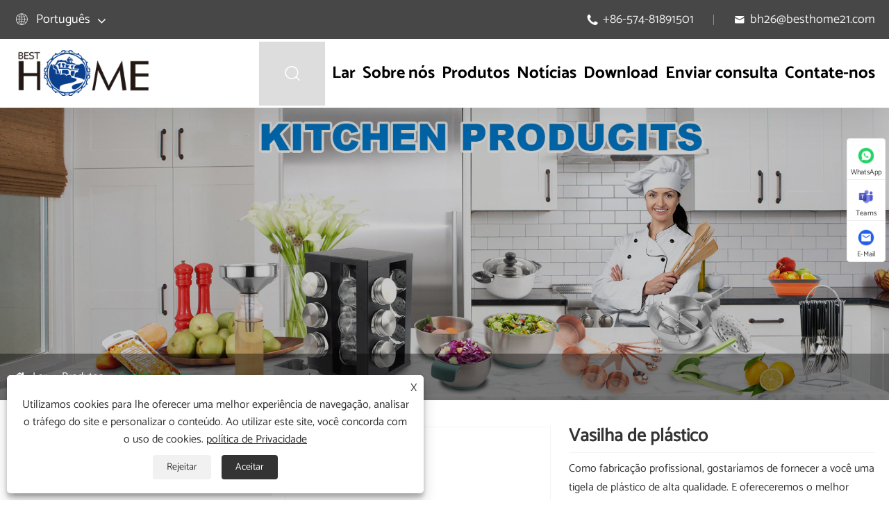

--- FILE ---
content_type: text/html; charset=utf-8
request_url: https://pt.besthome21.com/plastic-bowl.html
body_size: 23988
content:

<!DOCTYPE html>
<html lang="pt">
    <head>
        <meta charset="utf-8">
        <meta http-equiv="X-UA-Compatible" content="IE=edge">
        <meta name="viewport" content="width=device-width, initial-scale=1.0, maximum-scale=1.0, user-scalable=no">
        
<title>Fabricante e fornecedor líder de tigelas de plástico da China - BEST-HOME</title>
<meta name="keywords" content="Tigela de plástico, China, fábrica, fabricantes, fornecedores, atacado, barato, mais novo, preço baixo, lista de preços, cotação, alta qualidade" />
<meta name="description" content="Um fabricante profissional e fornecedor de Tigela de Plástico na China, fornecemos Tigela de Plástico de boa qualidade e preço razoável para atacadistas em todo o mundo. Também nos dedicamos ao desenvolvimento de novos designs, caso haja interesse, entre em contato conosco para saber mais." />
<link rel="shortcut icon" href="/upload/445/20241013161005735477.png" type="image/x-icon" />
<meta name="google-site-verification" content="2iUsb2CDIkP9V-9iZpt51Gc2bwLuNBP_SRK4fuwvjmw" />
<!-- Global site tag (gtag.js) - Google Analytics -->
<script async src="https://www.googletagmanager.com/gtag/js?id=G-KLV25TDZ2M"></script>
<script>
  window.dataLayer = window.dataLayer || [];
  function gtag(){dataLayer.push(arguments);}
  gtag('js', new Date());

  gtag('config', 'G-KLV25TDZ2M');
</script>
        <meta name="twitter:card" content="summary" />
        <meta name="twitter:title" content="Fabricante e fornecedor líder de tigelas de plástico da China - BEST-HOME" />
        <meta name="twitter:description" content="Um fabricante profissional e fornecedor de Tigela de Plástico na China, fornecemos Tigela de Plástico de boa qualidade e preço razoável para atacadistas em todo o mundo. Também nos dedicamos ao desenvolvimento de novos designs, caso haja interesse, entre em contato conosco para saber mais." />
        <meta name="twitter:image" content="https://pt.besthome21.com/upload/445/03010470_168826.jpg" />
        <meta property="og:type" content="product" />
        <meta property="og:site_name" content="NINGBO MELHOR CASA IMP.& EXP. CO., LTD">
        <meta property="og:image" content="https://pt.besthome21.com/upload/445/03010470_168826.jpg" />
        <meta property="og:url" content="https://pt.besthome21.com/plastic-bowl.html" />
        <meta property="og:title" content="Fabricante e fornecedor líder de tigelas de plástico da China - BEST-HOME" />
        <meta property="og:description" content="Um fabricante profissional e fornecedor de Tigela de Plástico na China, fornecemos Tigela de Plástico de boa qualidade e preço razoável para atacadistas em todo o mundo. Também nos dedicamos ao desenvolvimento de novos designs, caso haja interesse, entre em contato conosco para saber mais." />
        <link href="https://pt.besthome21.com/plastic-bowl.html" rel="canonical" />
        <link rel="alternate" hreflang="en"  href="https://www.besthome21.com/plastic-bowl.html"/>
<link rel="alternate" hreflang="es"  href="https://es.besthome21.com/plastic-bowl.html"/>
<link rel="alternate" hreflang="pt"  href="https://pt.besthome21.com/plastic-bowl.html"/>
<link rel="alternate" hreflang="ru"  href="https://ru.besthome21.com/plastic-bowl.html"/>
<link rel="alternate" hreflang="fr"  href="https://fr.besthome21.com/plastic-bowl.html"/>
<link rel="alternate" hreflang="ja"  href="https://ja.besthome21.com/plastic-bowl.html"/>
<link rel="alternate" hreflang="de"  href="https://de.besthome21.com/plastic-bowl.html"/>
<link rel="alternate" hreflang="vi"  href="https://vi.besthome21.com/plastic-bowl.html"/>
<link rel="alternate" hreflang="it"  href="https://it.besthome21.com/plastic-bowl.html"/>
<link rel="alternate" hreflang="nl"  href="https://nl.besthome21.com/plastic-bowl.html"/>
<link rel="alternate" hreflang="th"  href="https://th.besthome21.com/plastic-bowl.html"/>
<link rel="alternate" hreflang="pl"  href="https://pl.besthome21.com/plastic-bowl.html"/>
<link rel="alternate" hreflang="ko"  href="https://ko.besthome21.com/plastic-bowl.html"/>
<link rel="alternate" hreflang="sv"  href="https://sv.besthome21.com/plastic-bowl.html"/>
<link rel="alternate" hreflang="hu"  href="https://hu.besthome21.com/plastic-bowl.html"/>
<link rel="alternate" hreflang="ms"  href="https://ms.besthome21.com/plastic-bowl.html"/>
<link rel="alternate" hreflang="bn"  href="https://bn.besthome21.com/plastic-bowl.html"/>
<link rel="alternate" hreflang="da"  href="https://da.besthome21.com/plastic-bowl.html"/>
<link rel="alternate" hreflang="fi"  href="https://fi.besthome21.com/plastic-bowl.html"/>
<link rel="alternate" hreflang="hi"  href="https://hi.besthome21.com/plastic-bowl.html"/>
<link rel="alternate" hreflang="tl"  href="https://tl.besthome21.com/plastic-bowl.html"/>
<link rel="alternate" hreflang="tr"  href="https://tr.besthome21.com/plastic-bowl.html"/>
<link rel="alternate" hreflang="ga"  href="https://ga.besthome21.com/plastic-bowl.html"/>
<link rel="alternate" hreflang="ar"  href="https://ar.besthome21.com/plastic-bowl.html"/>
<link rel="alternate" hreflang="id"  href="https://id.besthome21.com/plastic-bowl.html"/>
<link rel="alternate" hreflang="no"  href="https://no.besthome21.com/plastic-bowl.html"/>
<link rel="alternate" hreflang="ur"  href="https://ur.besthome21.com/plastic-bowl.html"/>
<link rel="alternate" hreflang="cs"  href="https://cs.besthome21.com/plastic-bowl.html"/>
<link rel="alternate" hreflang="el"  href="https://el.besthome21.com/plastic-bowl.html"/>
<link rel="alternate" hreflang="uk"  href="https://uk.besthome21.com/plastic-bowl.html"/>
<link rel="alternate" hreflang="jv"  href="https://jw.besthome21.com/plastic-bowl.html"/>
<link rel="alternate" hreflang="fa"  href="https://fa.besthome21.com/plastic-bowl.html"/>
<link rel="alternate" hreflang="ta"  href="https://ta.besthome21.com/plastic-bowl.html"/>
<link rel="alternate" hreflang="te"  href="https://te.besthome21.com/plastic-bowl.html"/>
<link rel="alternate" hreflang="ne"  href="https://ne.besthome21.com/plastic-bowl.html"/>
<link rel="alternate" hreflang="my"  href="https://my.besthome21.com/plastic-bowl.html"/>
<link rel="alternate" hreflang="bg"  href="https://bg.besthome21.com/plastic-bowl.html"/>
<link rel="alternate" hreflang="lo"  href="https://lo.besthome21.com/plastic-bowl.html"/>
<link rel="alternate" hreflang="la"  href="https://la.besthome21.com/plastic-bowl.html"/>
<link rel="alternate" hreflang="kk"  href="https://kk.besthome21.com/plastic-bowl.html"/>
<link rel="alternate" hreflang="eu"  href="https://eu.besthome21.com/plastic-bowl.html"/>
<link rel="alternate" hreflang="az"  href="https://az.besthome21.com/plastic-bowl.html"/>
<link rel="alternate" hreflang="sk"  href="https://sk.besthome21.com/plastic-bowl.html"/>
<link rel="alternate" hreflang="mk"  href="https://mk.besthome21.com/plastic-bowl.html"/>
<link rel="alternate" hreflang="lt"  href="https://lt.besthome21.com/plastic-bowl.html"/>
<link rel="alternate" hreflang="et"  href="https://et.besthome21.com/plastic-bowl.html"/>
<link rel="alternate" hreflang="ro"  href="https://ro.besthome21.com/plastic-bowl.html"/>
<link rel="alternate" hreflang="sl"  href="https://sl.besthome21.com/plastic-bowl.html"/>
<link rel="alternate" hreflang="mr"  href="https://mr.besthome21.com/plastic-bowl.html"/>
<link rel="alternate" hreflang="sr"  href="https://sr.besthome21.com/plastic-bowl.html"/>
<link rel="alternate" hreflang="x-default"  href="https://www.besthome21.com/plastic-bowl.html"/>

        <script type="application/ld+json">[
  {
    "@context": "https://schema.org/",
    "@type": "BreadcrumbList",
    "ItemListElement": [
      {
        "@type": "ListItem",
        "Name": "Lar",
        "Position": 1,
        "Item": "https://pt.besthome21.com/"
      },
      {
        "@type": "ListItem",
        "Name": "Produtos",
        "Position": 2,
        "Item": "https://pt.besthome21.com/products.html"
      },
      {
        "@type": "ListItem",
        "Name": "Cozinha e jantar",
        "Position": 3,
        "Item": "https://pt.besthome21.com/home"
      },
      {
        "@type": "ListItem",
        "Name": "Vasilha de plástico",
        "Position": 4,
        "Item": "https://pt.besthome21.com/plastic-bowl.html"
      }
    ]
  },
  {
    "@context": "http://schema.org",
    "@type": "Product",
    "@id": "https://pt.besthome21.com/plastic-bowl.html",
    "Name": "Vasilha de plástico",
    "Image": [
      "https://pt.besthome21.com/upload/445/03010470_168826.jpg"
    ],
    "Description": "Um fabricante profissional e fornecedor de Tigela de Plástico na China, fornecemos Tigela de Plástico de boa qualidade e preço razoável para atacadistas em todo o mundo. Também nos dedicamos ao desenvolvimento de novos designs, caso haja interesse, entre em contato conosco para saber mais.",
    "Offers": {
      "@type": "AggregateOffer",
      "OfferCount": 1,
      "PriceCurrency": "USD",
      "LowPrice": 0.0,
      "HighPrice": 0.0,
      "Price": 0.0
    }
  }
]</script>
        
<script type="text/javascript" src="/Template/313/js/jquery-1.12.1.min.js"></script>
<script type="text/javascript" src="/Template/313/js/swiper.min.js"></script>
<link href="/Template/313/css/home.min.css" rel="stylesheet" type="text/css" />
<link href="/Template/313/css/fonts.css" rel="stylesheet" type="text/css" />
<link href="/Template/313/css/swiper-4.2.0.min.css" rel="stylesheet" type="text/css" />
<link href="/Template/313/css/language.css" rel="stylesheet" type="text/css" />
<link href="/Template/313/css/all.css" rel="stylesheet" type="text/css" />

    </head>
    <body>
        
<header class="sep-header">
    <div class="head-top ">
        <div class="sep-container flex">
            <div class="head-top-right">
                <div class="language hide">
                    <div class="langu">
                        <div class="icon"><i class="iconfont">&#xe639; </i></div>
                        <div class="con   gtj-ff-mo">Português </div>
                        <i class="fa fa-angle-down" aria-hidden="true"></i>
                    </div>
                    <div class="langu-dis  gtj-ff-bold">
                        <ul>
                            <li class="language-flag language-flag-en"><a title="English" href="https://www.besthome21.com" class="b"><b class="country-flag"></b><span>English</span></a></li><li class="language-flag language-flag-es"><a title="Español" href="https://es.besthome21.com" class="b"><b class="country-flag"></b><span>Español</span></a></li><li class="language-flag language-flag-pt"><a title="Português" href="https://pt.besthome21.com/plastic-bowl.html" class="b"><b class="country-flag"></b><span>Português</span></a></li><li class="language-flag language-flag-ru"><a title="русский" href="https://ru.besthome21.com" class="b"><b class="country-flag"></b><span>русский</span></a></li><li class="language-flag language-flag-fr"><a title="Français" href="https://fr.besthome21.com" class="b"><b class="country-flag"></b><span>Français</span></a></li><li class="language-flag language-flag-ja"><a title="日本語" href="https://ja.besthome21.com" class="b"><b class="country-flag"></b><span>日本語</span></a></li><li class="language-flag language-flag-de"><a title="Deutsch" href="https://de.besthome21.com" class="b"><b class="country-flag"></b><span>Deutsch</span></a></li><li class="language-flag language-flag-vi"><a title="tiếng Việt" href="https://vi.besthome21.com" class="b"><b class="country-flag"></b><span>tiếng Việt</span></a></li><li class="language-flag language-flag-it"><a title="Italiano" href="https://it.besthome21.com" class="b"><b class="country-flag"></b><span>Italiano</span></a></li><li class="language-flag language-flag-nl"><a title="Nederlands" href="https://nl.besthome21.com" class="b"><b class="country-flag"></b><span>Nederlands</span></a></li><li class="language-flag language-flag-th"><a title="ภาษาไทย" href="https://th.besthome21.com" class="b"><b class="country-flag"></b><span>ภาษาไทย</span></a></li><li class="language-flag language-flag-pl"><a title="Polski" href="https://pl.besthome21.com" class="b"><b class="country-flag"></b><span>Polski</span></a></li><li class="language-flag language-flag-ko"><a title="한국어" href="https://ko.besthome21.com" class="b"><b class="country-flag"></b><span>한국어</span></a></li><li class="language-flag language-flag-sv"><a title="Svenska" href="https://sv.besthome21.com" class="b"><b class="country-flag"></b><span>Svenska</span></a></li><li class="language-flag language-flag-hu"><a title="magyar" href="https://hu.besthome21.com" class="b"><b class="country-flag"></b><span>magyar</span></a></li><li class="language-flag language-flag-ms"><a title="Malay" href="https://ms.besthome21.com" class="b"><b class="country-flag"></b><span>Malay</span></a></li><li class="language-flag language-flag-bn"><a title="বাংলা ভাষার" href="https://bn.besthome21.com" class="b"><b class="country-flag"></b><span>বাংলা ভাষার</span></a></li><li class="language-flag language-flag-da"><a title="Dansk" href="https://da.besthome21.com" class="b"><b class="country-flag"></b><span>Dansk</span></a></li><li class="language-flag language-flag-fi"><a title="Suomi" href="https://fi.besthome21.com" class="b"><b class="country-flag"></b><span>Suomi</span></a></li><li class="language-flag language-flag-hi"><a title="हिन्दी" href="https://hi.besthome21.com" class="b"><b class="country-flag"></b><span>हिन्दी</span></a></li><li class="language-flag language-flag-tl"><a title="Pilipino" href="https://tl.besthome21.com" class="b"><b class="country-flag"></b><span>Pilipino</span></a></li><li class="language-flag language-flag-tr"><a title="Türkçe" href="https://tr.besthome21.com" class="b"><b class="country-flag"></b><span>Türkçe</span></a></li><li class="language-flag language-flag-ga"><a title="Gaeilge" href="https://ga.besthome21.com" class="b"><b class="country-flag"></b><span>Gaeilge</span></a></li><li class="language-flag language-flag-ar"><a title="العربية" href="https://ar.besthome21.com" class="b"><b class="country-flag"></b><span>العربية</span></a></li><li class="language-flag language-flag-id"><a title="Indonesia" href="https://id.besthome21.com" class="b"><b class="country-flag"></b><span>Indonesia</span></a></li><li class="language-flag language-flag-no"><a title="Norsk‎" href="https://no.besthome21.com" class="b"><b class="country-flag"></b><span>Norsk‎</span></a></li><li class="language-flag language-flag-ur"><a title="تمل" href="https://ur.besthome21.com" class="b"><b class="country-flag"></b><span>تمل</span></a></li><li class="language-flag language-flag-cs"><a title="český" href="https://cs.besthome21.com" class="b"><b class="country-flag"></b><span>český</span></a></li><li class="language-flag language-flag-el"><a title="ελληνικά" href="https://el.besthome21.com" class="b"><b class="country-flag"></b><span>ελληνικά</span></a></li><li class="language-flag language-flag-uk"><a title="український" href="https://uk.besthome21.com" class="b"><b class="country-flag"></b><span>український</span></a></li><li class="language-flag language-flag-jw"><a title="Javanese" href="https://jw.besthome21.com" class="b"><b class="country-flag"></b><span>Javanese</span></a></li><li class="language-flag language-flag-fa"><a title="فارسی" href="https://fa.besthome21.com" class="b"><b class="country-flag"></b><span>فارسی</span></a></li><li class="language-flag language-flag-ta"><a title="தமிழ்" href="https://ta.besthome21.com" class="b"><b class="country-flag"></b><span>தமிழ்</span></a></li><li class="language-flag language-flag-te"><a title="తెలుగు" href="https://te.besthome21.com" class="b"><b class="country-flag"></b><span>తెలుగు</span></a></li><li class="language-flag language-flag-ne"><a title="नेपाली" href="https://ne.besthome21.com" class="b"><b class="country-flag"></b><span>नेपाली</span></a></li><li class="language-flag language-flag-my"><a title="Burmese" href="https://my.besthome21.com" class="b"><b class="country-flag"></b><span>Burmese</span></a></li><li class="language-flag language-flag-bg"><a title="български" href="https://bg.besthome21.com" class="b"><b class="country-flag"></b><span>български</span></a></li><li class="language-flag language-flag-lo"><a title="ລາວ" href="https://lo.besthome21.com" class="b"><b class="country-flag"></b><span>ລາວ</span></a></li><li class="language-flag language-flag-la"><a title="Latine" href="https://la.besthome21.com" class="b"><b class="country-flag"></b><span>Latine</span></a></li><li class="language-flag language-flag-kk"><a title="Қазақша" href="https://kk.besthome21.com" class="b"><b class="country-flag"></b><span>Қазақша</span></a></li><li class="language-flag language-flag-eu"><a title="Euskal" href="https://eu.besthome21.com" class="b"><b class="country-flag"></b><span>Euskal</span></a></li><li class="language-flag language-flag-az"><a title="Azərbaycan" href="https://az.besthome21.com" class="b"><b class="country-flag"></b><span>Azərbaycan</span></a></li><li class="language-flag language-flag-sk"><a title="Slovenský jazyk" href="https://sk.besthome21.com" class="b"><b class="country-flag"></b><span>Slovenský jazyk</span></a></li><li class="language-flag language-flag-mk"><a title="Македонски" href="https://mk.besthome21.com" class="b"><b class="country-flag"></b><span>Македонски</span></a></li><li class="language-flag language-flag-lt"><a title="Lietuvos" href="https://lt.besthome21.com" class="b"><b class="country-flag"></b><span>Lietuvos</span></a></li><li class="language-flag language-flag-et"><a title="Eesti Keel" href="https://et.besthome21.com" class="b"><b class="country-flag"></b><span>Eesti Keel</span></a></li><li class="language-flag language-flag-ro"><a title="Română" href="https://ro.besthome21.com" class="b"><b class="country-flag"></b><span>Română</span></a></li><li class="language-flag language-flag-sl"><a title="Slovenski" href="https://sl.besthome21.com" class="b"><b class="country-flag"></b><span>Slovenski</span></a></li><li class="language-flag language-flag-mr"><a title="मराठी" href="https://mr.besthome21.com" class="b"><b class="country-flag"></b><span>मराठी</span></a></li><li class="language-flag language-flag-sr"><a title="Srpski језик" href="https://sr.besthome21.com" class="b"><b class="country-flag"></b><span>Srpski језик</span></a></li>
                        </ul>
                    </div>
                </div>
            </div>
            <div class="head-top-left">
                <div class="head-con">
                    <div class="icon"><i class="iconfont">&#xe610; </i></div>
                    <div class="con gtj-ff-mo"><span><a href="tel:+86-574-81891501">+86-574-81891501 </a></span></div>
                </div>
                <i></i>
                <div class="head-con">
                    <div class="icon"><i class="iconfont">&#xe605; </i></div>
                    <div class="con  gtj-ff-mo"><span><a href="/message.html">bh26@besthome21.com </a></span></div>
                </div>
            </div>
        </div>
    </div>
    <div class="sep-mainnav">
        <div class="sep-container">
            <div class="logo"><a href="/" title="NINGBO MELHOR CASA IMP.& EXP. CO., LTD">
                <img src="/upload/445/20241014103611237485.webp" alt="NINGBO MELHOR CASA IMP.& EXP. CO., LTD" title="NINGBO MELHOR CASA IMP.& EXP. CO., LTD">
            </a></div>
            <div class="nav-list">
                <div class="search"><i class="nav-bar iconfont s1">&#xe61c; </i><i class="nav-bar iconfont s2">&#xe60b;</i> </div>
                <ul class="nav-ul">
                    <li class="ios"><a href="/" title="Lar">Lar</a></li><li class="ios"><a href="/about.html" title="Sobre nós">Sobre nós</a><ul class="ul"><li><a title="perfil de companhia" href="/about.html"><i class="fa fa-angle-right" aria-hidden="true"></i>perfil de companhia</a></li><li><a title="Equipamento de planta" href="/about/plant-equipment.html"><i class="fa fa-angle-right" aria-hidden="true"></i>Equipamento de planta</a></li><li><a title="Nossa equipe" href="/about/our-team.html"><i class="fa fa-angle-right" aria-hidden="true"></i>Nossa equipe</a></li><li><a title="Exposição" href="/about/exhibition.html"><i class="fa fa-angle-right" aria-hidden="true"></i>Exposição</a></li><li><a title="RV da empresa" href="/about/company-vr.html"><i class="fa fa-angle-right" aria-hidden="true"></i>RV da empresa</a></li><li><a title="Vantagem da empresa" href="/about/company-advantage.html"><i class="fa fa-angle-right" aria-hidden="true"></i>Vantagem da empresa</a></li></ul></li><li class="ios"><a href="/products.html" title="Produtos">Produtos</a><div class="head-pro-ul"><div class="sep-container"><div class="head-pro-ul-item"><div class="left"><div class="lis-boxs left-lis-boxs"><div class="lists"><div class="ul-boxs"><a href="/smart-lighting" class="lists-a" title="Iluminação LED"><i class="fa fa-angle-right" aria-hidden="true"></i>Iluminação LED</a><a href="/beauddy" class="lists-a" title="lindo"><i class="fa fa-angle-right" aria-hidden="true"></i>lindo</a><a href="/bsb" class="lists-a" title="BSB"><i class="fa fa-angle-right" aria-hidden="true"></i>BSB</a><a href="/homeppets" class="lists-a" title="HOMEPPETS"><i class="fa fa-angle-right" aria-hidden="true"></i>HOMEPPETS</a><a href="/yuuki" class="lists-a" title="YUUKI(SDA)"><i class="fa fa-angle-right" aria-hidden="true"></i>YUUKI(SDA)</a><a href="/home" class="lists-a" title="Cozinha e jantar"><i class="fa fa-angle-right" aria-hidden="true"></i>Cozinha e jantar</a><a href="/outdoor-sports" class="lists-a" title="Esportes ao ar livre"><i class="fa fa-angle-right" aria-hidden="true"></i>Esportes ao ar livre</a><a href="/promotions-gifts" class="lists-a" title="Promoções e presentes"><i class="fa fa-angle-right" aria-hidden="true"></i>Promoções e presentes</a></div></div></div><div class="lis-boxs right-lis-boxs"><div class="lists"><div class="ul-boxs active"></div><div class="ul-boxs"><div class="right-item"><a class="lists-a" title="Ventilador portátil da névoa" href="/Portable-Mist-Fan">Ventilador portátil da névoa</a></div><div class="right-item"><a class="lists-a" title="Mini Clip Fan" href="/Mini-Clip-Fan">Mini Clip Fan</a></div><div class="right-item"><a class="lists-a" title="Mini LED umidificador USB" href="/USB-LED-Mini-Humidifier">Mini LED umidificador USB</a></div><div class="right-item"><a class="lists-a" title="Relógio de madeira USB" href="/USB-Wood-Clock">Relógio de madeira USB</a></div><div class="right-item"><a class="lists-a" title="Toalha de mão estilo mini saia" href="/Mini-Skirt-Style-Hand-Towel">Toalha de mão estilo mini saia</a></div><div class="right-item"><a class="lists-a" title="Toalha de suspensão de boneca bonito" href="/Cute-Doll-Hanging-Towel">Toalha de suspensão de boneca bonito</a></div><div class="right-item"><a class="lists-a" title="Placa Facial Triângulo" href="/Triangle-Facial-Plate">Placa Facial Triângulo</a></div><div class="right-item"><a class="lists-a" title="Placa Facial Long Strip" href="/Long-Strip-Facial-Plate">Placa Facial Long Strip</a></div><div class="right-item"><a class="lists-a" title="Placa facial retangular" href="/Rectangle-Facial-Plate">Placa facial retangular</a></div><div class="right-item"><a class="lists-a" title="Placa Facial de Forma Especial" href="/Special-Form-Facial-Plate">Placa Facial de Forma Especial</a></div><div class="right-item"><a class="lists-a" title="Rolo Facial" href="/Facial-Roller">Rolo Facial</a></div><div class="right-item"><a class="lists-a" title="Touca de banho" href="/Shower-Cap">Touca de banho</a></div><div class="right-item"><a class="lists-a" title="Escova de limpeza facial" href="/Facial-Cleaning-Brush">Escova de limpeza facial</a></div><div class="right-item"><a class="lists-a" title="Almofadas faciais reutilizáveis" href="/Reusable-Facial-Pads">Almofadas faciais reutilizáveis</a></div><div class="right-item"><a class="lists-a" title="Escova de couro cabeludo" href="/Scalp-Brush">Escova de couro cabeludo</a></div><div class="right-item"><a class="lists-a" title="Dispenser Bottle" href="/Dispenser-Bottle">Dispenser Bottle</a></div><div class="right-item"><a class="lists-a" title="Kit de ferramentas de beleza" href="/Beauty-Tool-Kit">Kit de ferramentas de beleza</a></div><div class="right-item"><a class="lists-a" title="Toalha Konjac" href="/Konjac-Towel">Toalha Konjac</a></div><div class="right-item"><a class="lists-a" title="Escova de banho de madeira" href="/Wooden-Bath-Brush">Escova de banho de madeira</a></div><div class="right-item"><a class="lists-a" title="Removedor de cravos" href="/Blackhead-Remover">Removedor de cravos</a></div><div class="right-item"><a class="lists-a" title="Jade Roller" href="/Jade-Roller">Jade Roller</a></div><div class="right-item"><a class="lists-a" title="Pincel de maquiagem" href="/Makeup-Brush">Pincel de maquiagem</a></div><div class="right-item"><a class="lists-a" title="Almofadas para remoção de maquiagem" href="/Facial-Pads">Almofadas para remoção de maquiagem</a></div><div class="right-item"><a class="lists-a" title="Cílios de vison" href="/Mink-Eyelashes">Cílios de vison</a></div><div class="right-item"><a class="lists-a" title="Escova de cabelo pente" href="/Hairbrush-Comb">Escova de cabelo pente</a></div><div class="right-item"><a class="lists-a" title="Conjunto de manicure" href="/Manicure-Set">Conjunto de manicure</a></div><div class="right-item"><a class="lists-a" title="Lâmpada de prego" href="/Nail-Lamp">Lâmpada de prego</a></div><div class="right-item"><a class="lists-a" title="Limpador de pincel de maquiagem" href="/Makeup-Brush-Cleaner">Limpador de pincel de maquiagem</a></div><div class="right-item"><a class="lists-a" title="Kit para enrolar cílios" href="/Eyelash-Curler-Kit">Kit para enrolar cílios</a></div><div class="right-item"><a class="lists-a" title="Kit sobrancelha" href="/Eyebrow-Kit">Kit sobrancelha</a></div><div class="right-item"><a class="lists-a" title="Sombra em pó" href="/Eyeshadow-Powder">Sombra em pó</a></div><div class="right-item"><a class="lists-a" title="Pulverizador facial" href="/Facial-Sprayer">Pulverizador facial</a></div><div class="right-item"><a class="lists-a" title="Dispositivo para cuidados com a pele" href="/Skin-Care-Device">Dispositivo para cuidados com a pele</a></div><div class="right-item"><a class="lists-a" title="Organizador Cosmético" href="/Cosmetic-Organizer">Organizador Cosmético</a></div><div class="right-item"><a class="lists-a" title="Cuidados com os olhos" href="/Eye-Care">Cuidados com os olhos</a></div><div class="right-item"><a class="lists-a" title="Escova de limpeza facial" href="/facial-cleansing-brush">Escova de limpeza facial</a></div><div class="right-item"><a class="lists-a" title="Ferro liso para cabelo" href="/hair-flat-iron">Ferro liso para cabelo</a></div><div class="right-item"><a class="lists-a" title="Aquecedor de cera" href="/wax-heater">Aquecedor de cera</a></div><div class="right-item"><a class="lists-a" title="Turbante de cabelo seco" href="/dry-hair-turban">Turbante de cabelo seco</a></div><div class="right-item"><a class="lists-a" title="Bomba de banho" href="/bath-bomb">Bomba de banho</a></div><div class="right-item"><a class="lists-a" title="Capa de chuva" href="/rain-coat">Capa de chuva</a></div><div class="right-item"><a class="lists-a" title="dispositivo de beleza" href="/beauty-device">dispositivo de beleza</a></div><div class="right-item"><a class="lists-a" title="Ferramentas de cabelo" href="/hair-tools">Ferramentas de cabelo</a></div></div><div class="ul-boxs"><div class="right-item"><a class="lists-a" title="Mochila de neoprene" href="/Neoprene-Backpack">Mochila de neoprene</a></div><div class="right-item"><a class="lists-a" title="Mochila Unicórnio" href="/Unicorn-Backpack">Mochila Unicórnio</a></div><div class="right-item"><a class="lists-a" title="Mochila Glitter" href="/Glitter-Backpack">Mochila Glitter</a></div><div class="right-item"><a class="lists-a" title="Mochila para Crianças" href="/Backpack-for-Kids">Mochila para Crianças</a></div><div class="right-item"><a class="lists-a" title="Mochila dos desenhos animados" href="/Cartoon-Backpack">Mochila dos desenhos animados</a></div><div class="right-item"><a class="lists-a" title="Mochila de lantejoulas" href="/Sequins-Backpack">Mochila de lantejoulas</a></div><div class="right-item"><a class="lists-a" title="Mochila de astronauta" href="/Astronaut-Backpack">Mochila de astronauta</a></div><div class="right-item"><a class="lists-a" title="Mochila Coelho" href="/Rabbit-Backpack">Mochila Coelho</a></div><div class="right-item"><a class="lists-a" title="Mochila de pelúcia" href="/Stuffed-Backpack">Mochila de pelúcia</a></div><div class="right-item"><a class="lists-a" title="Mochila PU" href="/PU-Backpack">Mochila PU</a></div><div class="right-item"><a class="lists-a" title="Mochila colorida" href="/Colorful-Backpack">Mochila colorida</a></div><div class="right-item"><a class="lists-a" title="Mochila Sereia" href="/Mermaid-Backpack">Mochila Sereia</a></div><div class="right-item"><a class="lists-a" title="Mochila de pelúcia" href="/Plush-Backpack">Mochila de pelúcia</a></div><div class="right-item"><a class="lists-a" title="Kid Backpack" href="/Kid-Backpack">Kid Backpack</a></div><div class="right-item"><a class="lists-a" title="Lancheira" href="/Lunch-Bag">Lancheira</a></div><div class="right-item"><a class="lists-a" title="Sacola isolada" href="/Insulated-Tote-Bag">Sacola isolada</a></div><div class="right-item"><a class="lists-a" title="Bolsa de lápis" href="/Pencil-Pouch">Bolsa de lápis</a></div><div class="right-item"><a class="lists-a" title="Estojo" href="/Pencil-Case">Estojo</a></div><div class="right-item"><a class="lists-a" title="Rod Bag" href="/Rod-Bag">Rod Bag</a></div><div class="right-item"><a class="lists-a" title="Mochilas Escolares Para Crianças" href="/School-Backpacks-For-Kids">Mochilas Escolares Para Crianças</a></div><div class="right-item"><a class="lists-a" title="Brinquedo de inquietação de silicone" href="/silicone-fidget-toy">Brinquedo de inquietação de silicone</a></div><div class="right-item"><a class="lists-a" title="Caneta spray" href="/spray-bottle-pen">Caneta spray</a></div></div><div class="ul-boxs"><div class="right-item"><a class="lists-a" title="Dog Toilet" href="/Dog-Toilet">Dog Toilet</a></div><div class="right-item"><a class="lists-a" title="Bandeja Potty do animal de estimação" href="/Pet-Potty-Tray">Bandeja Potty do animal de estimação</a></div><div class="right-item"><a class="lists-a" title="Caixa de lixo para gatos" href="/Cat-Litter-Tray-Box">Caixa de lixo para gatos</a></div><div class="right-item"><a class="lists-a" title="Caixa de areia para gatos" href="/Cat-Litter-Box">Caixa de areia para gatos</a></div><div class="right-item"><a class="lists-a" title="Porta do animal de estimação" href="/Pet-Door">Porta do animal de estimação</a></div><div class="right-item"><a class="lists-a" title="Scooper do cocô de animal de estimação" href="/Pet-Poop-Scooper">Scooper do cocô de animal de estimação</a></div><div class="right-item"><a class="lists-a" title="Dog Chew" href="/Dog-Chew">Dog Chew</a></div><div class="right-item"><a class="lists-a" title="Escadas para animais de estimação" href="/Pet-Stairs">Escadas para animais de estimação</a></div><div class="right-item"><a class="lists-a" title="Pet Gate" href="/Pet-Gate">Pet Gate</a></div><div class="right-item"><a class="lists-a" title="Brinquedo do cão" href="/Dog-Toy">Brinquedo do cão</a></div><div class="right-item"><a class="lists-a" title="Pet Bowl" href="/Pet-Bowl">Pet Bowl</a></div><div class="right-item"><a class="lists-a" title="Alimentador de animais de estimação" href="/Pet-Feeder">Alimentador de animais de estimação</a></div><div class="right-item"><a class="lists-a" title="Cat Tunnel" href="/Cat-Tunnel">Cat Tunnel</a></div><div class="right-item"><a class="lists-a" title="Pet Bandana" href="/Pet-Bandana">Pet Bandana</a></div><div class="right-item"><a class="lists-a" title="Dog Doorbells" href="/Dog-Doorbells">Dog Doorbells</a></div><div class="right-item"><a class="lists-a" title="Fonte de água do cão" href="/Dog-Water-Fountain">Fonte de água do cão</a></div><div class="right-item"><a class="lists-a" title="Esteira de refrigeração para cães" href="/Dog-Cooling-Mat">Esteira de refrigeração para cães</a></div><div class="right-item"><a class="lists-a" title="Dog ID Tag" href="/Dog-ID-Tag">Dog ID Tag</a></div><div class="right-item"><a class="lists-a" title="Pet Clipper" href="/Pet-Clipper">Pet Clipper</a></div><div class="right-item"><a class="lists-a" title="Scratcher para gatos" href="/Cat-Scratcher">Scratcher para gatos</a></div><div class="right-item"><a class="lists-a" title="Cortador de unhas para animais" href="/pet-nail-clipper">Cortador de unhas para animais</a></div><div class="right-item"><a class="lists-a" title="Moedor de unhas para animais" href="/pet-nail-grinder">Moedor de unhas para animais</a></div><div class="right-item"><a class="lists-a" title="Luva para animais de estimação" href="/pet-gromming-glove">Luva para animais de estimação</a></div><div class="right-item"><a class="lists-a" title="Transportadora de animais de estimação" href="/pet-carrier">Transportadora de animais de estimação</a></div><div class="right-item"><a class="lists-a" title="Mochila pet" href="/pet-backpack">Mochila pet</a></div><div class="right-item"><a class="lists-a" title="Guarda-chuva de estimação" href="/pet-umbrella">Guarda-chuva de estimação</a></div><div class="right-item"><a class="lists-a" title="Capa de chuva de estimação" href="/pet-raincoat">Capa de chuva de estimação</a></div><div class="right-item"><a class="lists-a" title="Coleira de cachorro" href="/dog-leash">Coleira de cachorro</a></div><div class="right-item"><a class="lists-a" title="Escova de Tratamento de Animais" href="/pet-grooming-brush">Escova de Tratamento de Animais</a></div><div class="right-item"><a class="lists-a" title="Tesouras de estimação" href="/pet-scissors">Tesouras de estimação</a></div><div class="right-item"><a class="lists-a" title="Tapete Dog Bowl" href="/dog-bowl-mat">Tapete Dog Bowl</a></div><div class="right-item"><a class="lists-a" title="Postagem de arranhadura de gato" href="/cat-scratching-post">Postagem de arranhadura de gato</a></div><div class="right-item"><a class="lists-a" title="Cat Tree Tower" href="/cat-tree-tower">Cat Tree Tower</a></div><div class="right-item"><a class="lists-a" title="Coleira de recuperação de animal de estimação" href="/pet-recovery-collar">Coleira de recuperação de animal de estimação</a></div><div class="right-item"><a class="lists-a" title="Coleira" href="/dog-collar">Coleira</a></div><div class="right-item"><a class="lists-a" title="Rastreador de cães" href="/dog-tracker">Rastreador de cães</a></div><div class="right-item"><a class="lists-a" title="Repelente de pragas" href="/pest-repeller">Repelente de pragas</a></div><div class="right-item"><a class="lists-a" title="Ferramenta de natação para animais de estimação" href="/pet-swimming-tool">Ferramenta de natação para animais de estimação</a></div><div class="right-item"><a class="lists-a" title="Clicker para treinar cães" href="/dog-training-clicker">Clicker para treinar cães</a></div><div class="right-item"><a class="lists-a" title="Apito de cachorro" href="/dog-whistle">Apito de cachorro</a></div><div class="right-item"><a class="lists-a" title="Cão repelente" href="/dog-repeller">Cão repelente</a></div><div class="right-item"><a class="lists-a" title="cama de cachorro" href="/dog-bed">cama de cachorro</a></div><div class="right-item"><a class="lists-a" title="fralda para cachorro" href="/dog-diaper">fralda para cachorro</a></div><div class="right-item"><a class="lists-a" title="Garrafa de água para cachorro" href="/dog-water-bottle">Garrafa de água para cachorro</a></div><div class="right-item"><a class="lists-a" title="Acessórios para cães" href="/dog-accessories">Acessórios para cães</a></div></div><div class="ul-boxs"><div class="right-item"><a class="lists-a" title="Utensílios de cozinha pequenos" href="/small-kitchen-appliances">Utensílios de cozinha pequenos</a></div><div class="right-item"><a class="lists-a" title="LED Toilet Light" href="/LED-Toilet-Light">LED Toilet Light</a></div><div class="right-item"><a class="lists-a" title="Suporte de copo" href="/Cup-Holder">Suporte de copo</a></div><div class="right-item"><a class="lists-a" title="Alisador de cabelo" href="/Hair-Straightener">Alisador de cabelo</a></div><div class="right-item"><a class="lists-a" title="Foot Pad" href="/Foot-Pad">Foot Pad</a></div><div class="right-item"><a class="lists-a" title="Palmilhas aquecidas" href="/Heated-Insoles">Palmilhas aquecidas</a></div><div class="right-item"><a class="lists-a" title="Assento do banco" href="/Seat-Cushion">Assento do banco</a></div><div class="right-item"><a class="lists-a" title="Máscara de olho" href="/Eye-Mask">Máscara de olho</a></div><div class="right-item"><a class="lists-a" title="Luvas aquecidas" href="/Heated-Gloves">Luvas aquecidas</a></div><div class="right-item"><a class="lists-a" title="Almofada de pulso" href="/Wrist-Pad">Almofada de pulso</a></div><div class="right-item"><a class="lists-a" title="String Lamp" href="/String-Lamp">String Lamp</a></div><div class="right-item"><a class="lists-a" title="Lavar a cabeça" href="/Shower-Head">Lavar a cabeça</a></div><div class="right-item"><a class="lists-a" title="Pacote quente" href="/Hot-Pack">Pacote quente</a></div><div class="right-item"><a class="lists-a" title="Carregador de celular" href="/Mobile-Phone-Charger">Carregador de celular</a></div><div class="right-item"><a class="lists-a" title="Saboneteira" href="/Soap-Dispenser">Saboneteira</a></div><div class="right-item"><a class="lists-a" title="Mini Fan" href="/Mini-Fan">Mini Fan</a></div><div class="right-item"><a class="lists-a" title="Selfie Stick" href="/Selfie-Stick">Selfie Stick</a></div><div class="right-item"><a class="lists-a" title="Coaster" href="/Coaster">Coaster</a></div><div class="right-item"><a class="lists-a" title="Umidificador" href="/Humidifier">Umidificador</a></div><div class="right-item"><a class="lists-a" title="Mosquito Killer Lamp" href="/Mosquito-Killer-Lamp">Mosquito Killer Lamp</a></div><div class="right-item"><a class="lists-a" title="Adaptador" href="/Adapter">Adaptador</a></div><div class="right-item"><a class="lists-a" title="Difusor de aromaterapia" href="/Aromatrerapy-Diffuser">Difusor de aromaterapia</a></div><div class="right-item"><a class="lists-a" title="Aquecedor" href="/fan-heater">Aquecedor</a></div><div class="right-item"><a class="lists-a" title="Dispensador de desinfetante para as mãos" href="/hand-sanitizer-dispenser">Dispensador de desinfetante para as mãos</a></div><div class="right-item"><a class="lists-a" title="termômetro corporal" href="/body-thermometer">termômetro corporal</a></div><div class="right-item"><a class="lists-a" title="Escala de peso" href="/weigh-scale">Escala de peso</a></div><div class="right-item"><a class="lists-a" title="Treinador de mãos" href="/hand-trainer">Treinador de mãos</a></div><div class="right-item"><a class="lists-a" title="colchonete" href="/exercise-mat">colchonete</a></div></div><div class="ul-boxs"><div class="right-item"><a class="lists-a" title="Sabão Líquido de Indução" href="/Induction-Liquid-Soap">Sabão Líquido de Indução</a></div><div class="right-item"><a class="lists-a" title="Proteção para o rosto" href="/Face-Shield">Proteção para o rosto</a></div><div class="right-item"><a class="lists-a" title="Máscara facial" href="/Face-Mask">Máscara facial</a></div><div class="right-item"><a class="lists-a" title="Tampa da boca" href="/Mouth-Cover">Tampa da boca</a></div><div class="right-item"><a class="lists-a" title="Caso Máscara Facial" href="/Face-Mask-Case">Caso Máscara Facial</a></div><div class="right-item"><a class="lists-a" title="Protetor ocular" href="/Eye-Protection">Protetor ocular</a></div><div class="right-item"><a class="lists-a" title="Toalhetes desinfetantes" href="/Disinfectant-Wipes">Toalhetes desinfetantes</a></div><div class="right-item"><a class="lists-a" title="Garrafa de spray" href="/Spray-Bottle">Garrafa de spray</a></div><div class="right-item"><a class="lists-a" title="Pulverizador da pena / pena do pulverizador" href="/Pen-Sprayer-Spray-Pen">Pulverizador da pena / pena do pulverizador</a></div><div class="right-item"><a class="lists-a" title="Zero Contact Tool" href="/Zero-Contact-Tool">Zero Contact Tool</a></div><div class="right-item"><a class="lists-a" title="Abridor de porta" href="/Door-Opener">Abridor de porta</a></div><div class="right-item"><a class="lists-a" title="Esterilizador UV" href="/UV-Sterilizer">Esterilizador UV</a></div><div class="right-item"><a class="lists-a" title="Filtro de ar" href="/Air-Cleaner">Filtro de ar</a></div><div class="right-item"><a class="lists-a" title="Purificador de ar" href="/Air-Purifier">Purificador de ar</a></div><div class="right-item"><a class="lists-a" title="Garrafa desinfetante" href="/Sanitizer-Bottle">Garrafa desinfetante</a></div><div class="right-item"><a class="lists-a" title="Termômetro" href="/Thermometer">Termômetro</a></div><div class="right-item"><a class="lists-a" title="Strap Strap" href="/Mask-Strap">Strap Strap</a></div><div class="right-item"><a class="lists-a" title="Rain Poncho" href="/Rain-Poncho">Rain Poncho</a></div><div class="right-item"><a class="lists-a" title="Luvas para lavar louça" href="/Dishwashing-Gloves">Luvas para lavar louça</a></div><div class="right-item"><a class="lists-a" title="Tapete de yoga" href="/Yoga-Mat">Tapete de yoga</a></div><div class="right-item"><a class="lists-a" title="Aperto de mão" href="/Hand-Grip">Aperto de mão</a></div><div class="right-item"><a class="lists-a" title="Balança" href="/Weighing-Scale">Balança</a></div><div class="right-item"><a class="lists-a" title="Caneta" href="/Pen">Caneta</a></div><div class="right-item"><a class="lists-a" title="Termômetro infravermelho" href="/Infrared-Thermometer">Termômetro infravermelho</a></div><div class="right-item"><a class="lists-a" title="Desinfetante para as mãos" href="/Hand-Sanitizer">Desinfetante para as mãos</a></div><div class="right-item"><a class="lists-a" title="Utensílios de cozinha" href="/kitchen-gadgets">Utensílios de cozinha</a></div><div class="right-item"><a class="lists-a" title="Talheres" href="/tableware">Talheres</a></div><div class="right-item"><a class="lists-a" title="Utensílios de servir" href="/serveware">Utensílios de servir</a></div><div class="right-item"><a class="lists-a" title="talheres" href="/drinkware">talheres</a></div><div class="right-item"><a class="lists-a" title="Produtos relacionados" href="/barware">Produtos relacionados</a></div><div class="right-item"><a class="lists-a" title="Utensílios de cozinha" href="/cookware">Utensílios de cozinha</a></div><div class="right-item"><a class="lists-a" title="BakeWare" href="/bakeware">BakeWare</a></div></div><div class="ul-boxs"></div><div class="ul-boxs"><div class="right-item"><a class="lists-a" title="Promoções" href="/promotions">Promoções</a></div><div class="right-item"><a class="lists-a" title="presentes" href="/gifts">presentes</a></div><div class="right-item"><a class="lists-a" title="Artesanato de metal" href="/metal-crafts">Artesanato de metal</a></div><div class="right-item"><a class="lists-a" title="Garrafas de água" href="/water-bottles">Garrafas de água</a></div><div class="right-item"><a class="lists-a" title="Guarda-chuva" href="/umbrella">Guarda-chuva</a></div><div class="right-item"><a class="lists-a" title="Colhedores" href="/lanyards">Colhedores</a></div><div class="right-item"><a class="lists-a" title="Bolsa" href="/bag">Bolsa</a></div><div class="right-item"><a class="lists-a" title="Escritório e escola" href="/office-school">Escritório e escola</a></div><div class="right-item"><a class="lists-a" title="Ventilador dobrável" href="/folding-fan">Ventilador dobrável</a></div><div class="right-item"><a class="lists-a" title="Óculos de sol" href="/sunglasses">Óculos de sol</a></div><div class="right-item"><a class="lists-a" title="Canecas" href="/mugs">Canecas</a></div><div class="right-item"><a class="lists-a" title="Chapéus" href="/hats">Chapéus</a></div><div class="right-item"><a class="lists-a" title="Cobertor" href="/blanket">Cobertor</a></div><div class="right-item"><a class="lists-a" title="Chaveiro" href="/keychain">Chaveiro</a></div><div class="right-item"><a class="lists-a" title="Imã de geladeira" href="/fridge-magnet">Imã de geladeira</a></div></div></div></div></div></div></div></div></li><li class="ios"><a href="/news.html" title="Notícias">Notícias</a><ul class="ul"><li><a title="Notícias da empresa" href="/news/company-news"><i class="fa fa-angle-right" aria-hidden="true"></i>Notícias da empresa</a></li><li><a title="Notícias da indústria" href="/news/industry-news"><i class="fa fa-angle-right" aria-hidden="true"></i>Notícias da indústria</a></li><li><a title="Perguntas frequentes" href="/news/faq"><i class="fa fa-angle-right" aria-hidden="true"></i>Perguntas frequentes</a></li></ul></li><li class="ios"><a href="/download.html" title="Download">Download</a><ul class="ul"><li><a title="Catálogo de Produtos" href="/download/product-catalogue"><i class="fa fa-angle-right" aria-hidden="true"></i>Catálogo de Produtos</a></li><li><a title="Exibição de showroom" href="/download/showroom-display"><i class="fa fa-angle-right" aria-hidden="true"></i>Exibição de showroom</a></li><li><a title="Resumo da empresa" href="/download/company-brief"><i class="fa fa-angle-right" aria-hidden="true"></i>Resumo da empresa</a></li></ul></li><li class="ios"><a href="/message.html" title="Enviar consulta">Enviar consulta</a></li><li class="ios"><a href="/contact.html" title="Contate-nos">Contate-nos</a></li>
                </ul>
            </div>
        </div>
    </div>
    <div class="forms trans">
        <div class="forms-boxs trans">
            <div class="sep-contener sep-container">
                <form class="trans" name="search" method="get" action="/search.html">
                    <input type="text" name="q" placeholder='Procurar' value="" required />
                    <button type="submit" title="enviar" value="enviar"><i class="fa fa-search"></i></button>
                </form>
            </div>
        </div>
    </div>
</header>
<div class="head-cover"></div>

<!-- Mobile screen under 640px  start-->
<div class="sep-lx-header-mb">
    <div class="box-wrap">
        <a href="/" class="logos" title="NINGBO MELHOR CASA IMP.& EXP. CO., LTD">
            <img src="/upload/445/20241014103611237485.webp" alt="NINGBO MELHOR CASA IMP.& EXP. CO., LTD" title="NINGBO MELHOR CASA IMP.& EXP. CO., LTD">
        </a>
        <ul class=' rt'>
            <li id="global"><i class="i-globals"></i>
                <ul class="multi-language">
                    <li class="language-flag language-flag-en"><a href="https://www.besthome21.com" title="English"><b class="country-flag"></b><span>English</span></a></li><li class="language-flag language-flag-es"><a href="https://es.besthome21.com" title="Español"><b class="country-flag"></b><span>Español</span></a></li><li class="language-flag language-flag-pt"><a href="https://pt.besthome21.com/plastic-bowl.html" title="Português"><b class="country-flag"></b><span>Português</span></a></li><li class="language-flag language-flag-ru"><a href="https://ru.besthome21.com" title="русский"><b class="country-flag"></b><span>русский</span></a></li><li class="language-flag language-flag-fr"><a href="https://fr.besthome21.com" title="Français"><b class="country-flag"></b><span>Français</span></a></li><li class="language-flag language-flag-ja"><a href="https://ja.besthome21.com" title="日本語"><b class="country-flag"></b><span>日本語</span></a></li><li class="language-flag language-flag-de"><a href="https://de.besthome21.com" title="Deutsch"><b class="country-flag"></b><span>Deutsch</span></a></li><li class="language-flag language-flag-vi"><a href="https://vi.besthome21.com" title="tiếng Việt"><b class="country-flag"></b><span>tiếng Việt</span></a></li><li class="language-flag language-flag-it"><a href="https://it.besthome21.com" title="Italiano"><b class="country-flag"></b><span>Italiano</span></a></li><li class="language-flag language-flag-nl"><a href="https://nl.besthome21.com" title="Nederlands"><b class="country-flag"></b><span>Nederlands</span></a></li><li class="language-flag language-flag-th"><a href="https://th.besthome21.com" title="ภาษาไทย"><b class="country-flag"></b><span>ภาษาไทย</span></a></li><li class="language-flag language-flag-pl"><a href="https://pl.besthome21.com" title="Polski"><b class="country-flag"></b><span>Polski</span></a></li><li class="language-flag language-flag-ko"><a href="https://ko.besthome21.com" title="한국어"><b class="country-flag"></b><span>한국어</span></a></li><li class="language-flag language-flag-sv"><a href="https://sv.besthome21.com" title="Svenska"><b class="country-flag"></b><span>Svenska</span></a></li><li class="language-flag language-flag-hu"><a href="https://hu.besthome21.com" title="magyar"><b class="country-flag"></b><span>magyar</span></a></li><li class="language-flag language-flag-ms"><a href="https://ms.besthome21.com" title="Malay"><b class="country-flag"></b><span>Malay</span></a></li><li class="language-flag language-flag-bn"><a href="https://bn.besthome21.com" title="বাংলা ভাষার"><b class="country-flag"></b><span>বাংলা ভাষার</span></a></li><li class="language-flag language-flag-da"><a href="https://da.besthome21.com" title="Dansk"><b class="country-flag"></b><span>Dansk</span></a></li><li class="language-flag language-flag-fi"><a href="https://fi.besthome21.com" title="Suomi"><b class="country-flag"></b><span>Suomi</span></a></li><li class="language-flag language-flag-hi"><a href="https://hi.besthome21.com" title="हिन्दी"><b class="country-flag"></b><span>हिन्दी</span></a></li><li class="language-flag language-flag-tl"><a href="https://tl.besthome21.com" title="Pilipino"><b class="country-flag"></b><span>Pilipino</span></a></li><li class="language-flag language-flag-tr"><a href="https://tr.besthome21.com" title="Türkçe"><b class="country-flag"></b><span>Türkçe</span></a></li><li class="language-flag language-flag-ga"><a href="https://ga.besthome21.com" title="Gaeilge"><b class="country-flag"></b><span>Gaeilge</span></a></li><li class="language-flag language-flag-ar"><a href="https://ar.besthome21.com" title="العربية"><b class="country-flag"></b><span>العربية</span></a></li><li class="language-flag language-flag-id"><a href="https://id.besthome21.com" title="Indonesia"><b class="country-flag"></b><span>Indonesia</span></a></li><li class="language-flag language-flag-no"><a href="https://no.besthome21.com" title="Norsk‎"><b class="country-flag"></b><span>Norsk‎</span></a></li><li class="language-flag language-flag-ur"><a href="https://ur.besthome21.com" title="تمل"><b class="country-flag"></b><span>تمل</span></a></li><li class="language-flag language-flag-cs"><a href="https://cs.besthome21.com" title="český"><b class="country-flag"></b><span>český</span></a></li><li class="language-flag language-flag-el"><a href="https://el.besthome21.com" title="ελληνικά"><b class="country-flag"></b><span>ελληνικά</span></a></li><li class="language-flag language-flag-uk"><a href="https://uk.besthome21.com" title="український"><b class="country-flag"></b><span>український</span></a></li><li class="language-flag language-flag-jw"><a href="https://jw.besthome21.com" title="Javanese"><b class="country-flag"></b><span>Javanese</span></a></li><li class="language-flag language-flag-fa"><a href="https://fa.besthome21.com" title="فارسی"><b class="country-flag"></b><span>فارسی</span></a></li><li class="language-flag language-flag-ta"><a href="https://ta.besthome21.com" title="தமிழ்"><b class="country-flag"></b><span>தமிழ்</span></a></li><li class="language-flag language-flag-te"><a href="https://te.besthome21.com" title="తెలుగు"><b class="country-flag"></b><span>తెలుగు</span></a></li><li class="language-flag language-flag-ne"><a href="https://ne.besthome21.com" title="नेपाली"><b class="country-flag"></b><span>नेपाली</span></a></li><li class="language-flag language-flag-my"><a href="https://my.besthome21.com" title="Burmese"><b class="country-flag"></b><span>Burmese</span></a></li><li class="language-flag language-flag-bg"><a href="https://bg.besthome21.com" title="български"><b class="country-flag"></b><span>български</span></a></li><li class="language-flag language-flag-lo"><a href="https://lo.besthome21.com" title="ລາວ"><b class="country-flag"></b><span>ລາວ</span></a></li><li class="language-flag language-flag-la"><a href="https://la.besthome21.com" title="Latine"><b class="country-flag"></b><span>Latine</span></a></li><li class="language-flag language-flag-kk"><a href="https://kk.besthome21.com" title="Қазақша"><b class="country-flag"></b><span>Қазақша</span></a></li><li class="language-flag language-flag-eu"><a href="https://eu.besthome21.com" title="Euskal"><b class="country-flag"></b><span>Euskal</span></a></li><li class="language-flag language-flag-az"><a href="https://az.besthome21.com" title="Azərbaycan"><b class="country-flag"></b><span>Azərbaycan</span></a></li><li class="language-flag language-flag-sk"><a href="https://sk.besthome21.com" title="Slovenský jazyk"><b class="country-flag"></b><span>Slovenský jazyk</span></a></li><li class="language-flag language-flag-mk"><a href="https://mk.besthome21.com" title="Македонски"><b class="country-flag"></b><span>Македонски</span></a></li><li class="language-flag language-flag-lt"><a href="https://lt.besthome21.com" title="Lietuvos"><b class="country-flag"></b><span>Lietuvos</span></a></li><li class="language-flag language-flag-et"><a href="https://et.besthome21.com" title="Eesti Keel"><b class="country-flag"></b><span>Eesti Keel</span></a></li><li class="language-flag language-flag-ro"><a href="https://ro.besthome21.com" title="Română"><b class="country-flag"></b><span>Română</span></a></li><li class="language-flag language-flag-sl"><a href="https://sl.besthome21.com" title="Slovenski"><b class="country-flag"></b><span>Slovenski</span></a></li><li class="language-flag language-flag-mr"><a href="https://mr.besthome21.com" title="मराठी"><b class="country-flag"></b><span>मराठी</span></a></li><li class="language-flag language-flag-sr"><a href="https://sr.besthome21.com" title="Srpski језик"><b class="country-flag"></b><span>Srpski језик</span></a></li>
                </ul>
            </li>
            <li id="search">
                <div id="headerSearch" class="rt"><i class="iconfont" aria-hidden="true">&#xe61c;</i> </div>
            </li>
            <li id="menu"><i class="iconfont" aria-hidden="true">&#xe630; </i></li>
        </ul>
    </div>
</div>
<div class="sep-shadow"></div>
<div class="sep-search-box">
    <i class="i-closes" aria-hidden="true"></i>
    <form name="search" method="get" action="/search.html">
        <input type="text" name="q" class="form-control" required />
        <button type="submit" title="enviar" class='top-btn btn text-capitalize'><i class="i-searchs"></i>Procurar </button>
    </form>
</div>
<div class="sep-menu-box">
    <div class="top">
        <div id="menuClose" class="lf"><i class="i-closes"></i></div>
        <a href="/" class="logos" title="NINGBO MELHOR CASA IMP.& EXP. CO., LTD">
            <img src="/upload/445/20241014103611237485.webp" alt="NINGBO MELHOR CASA IMP.& EXP. CO., LTD" title="NINGBO MELHOR CASA IMP.& EXP. CO., LTD" />
        </a>
    </div>
    <div class="bottom">
        <ul class="menu-item">
            <li><div class="box"><a href="/" title="Lar">Lar</a></div></li><li><div class="box"><a href="/about.html" title="Sobre nós">Sobre nós</a><i></i></div><ul><li><a title="perfil de companhia" href="/about.html">perfil de companhia </a></li><li><a title="Equipamento de planta" href="/about/plant-equipment.html">Equipamento de planta </a></li><li><a title="Nossa equipe" href="/about/our-team.html">Nossa equipe </a></li><li><a title="Exposição" href="/about/exhibition.html">Exposição </a></li><li><a title="RV da empresa" href="/about/company-vr.html">RV da empresa </a></li><li><a title="Vantagem da empresa" href="/about/company-advantage.html">Vantagem da empresa </a></li></ul></li><li><div class="box"><a href="/products.html" title="Produtos">Produtos</a><i></i></div><ul><li><a href="/smart-lighting" title="Iluminação LED">Iluminação LED</a></li><li><a href="/beauddy" title="lindo">lindo</a></li><li><a href="/bsb" title="BSB">BSB</a></li><li><a href="/homeppets" title="HOMEPPETS">HOMEPPETS</a></li><li><a href="/yuuki" title="YUUKI(SDA)">YUUKI(SDA)</a></li><li><a href="/home" title="Cozinha e jantar">Cozinha e jantar</a></li><li><a href="/outdoor-sports" title="Esportes ao ar livre">Esportes ao ar livre</a></li><li><a href="/promotions-gifts" title="Promoções e presentes">Promoções e presentes</a></li></ul></li><li><div class="box"><a href="/news.html" title="Notícias">Notícias</a><i></i></div><ul><li><a title="Notícias da empresa" href="/news/company-news">Notícias da empresa</a></li><li><a title="Notícias da indústria" href="/news/industry-news">Notícias da indústria</a></li><li><a title="Perguntas frequentes" href="/news/faq">Perguntas frequentes</a></li></ul></li><li><div class="box"><a href="/download.html" title="Download">Download</a><i></i></div><ul><li><a title="Catálogo de Produtos" href="/download/product-catalogue">Catálogo de Produtos</a></li><li><a title="Exibição de showroom" href="/download/showroom-display">Exibição de showroom</a></li><li><a title="Resumo da empresa" href="/download/company-brief">Resumo da empresa</a></li></ul></li><li><div class="box"><a href="/message.html" title="Enviar consulta">Enviar consulta</a></div></li><li><div class="box"><a href="/contact.html" title="Contate-nos">Contate-nos</a></div></li>
        </ul>
        <a href="/message.html" class="contact"><i class="fa fa-envelope" aria-hidden="true"></i></a>
    </div>
</div>
<!-- Mobile  end -->


        <!-- banner start -->
        <div class="sep-inner-banner relative">
            <img src="/upload/445/20221128093505805957.jpg" class="width100 block sep-brightness min300" alt="Cozinha e jantar" title="Cozinha e jantar">
            <div class="sep-container translate-center">
                <div class="row">
                    <div class="col-md-12"></div>
                </div>
            </div>
            <div class="sep-breadcrumb">
                <div class="sep-container">
                    <ul class="breadcrumb">
                        <li><a href="/" title="Lar">Lar</a></li>
                        <li><a href="/products.html" title="Produtos">Produtos</a></li>
                        <li><a href="/home" title="Cozinha e jantar">Cozinha e jantar</a></li>
                        
                    </ul>
                </div>
            </div>
        </div>
        <!-- banner end -->
        <!-- products start -->

        <div class="sep-inner-body cshowpslist">
            <div class="sep-section-normal">
                <div class="sep-container flex has-sidebar">
                    <div class="sep-sidebar">
                        <div class="widget">
                            <form method="get" action="/search.html">
                                <input type="text" placeholder="Procurar" name="q" required id="s" value="">
                                <button type="submit"><i class="fa fa-search" aria-hidden="true"></i></button>
                            </form>
                        </div>
                        <div class="sep-sidebar-list" id="catg">
                            <a title="Produtos" class="hd flex-v-center">Produtos </a>
                            <ul class="catgt">
                                <li><div class="box flex-v-center"><a href="/smart-lighting" title="Iluminação LED" class="text-bold">Iluminação LED</a></div></li><li><div class="box flex-v-center"><a href="/beauddy" title="lindo" class="text-bold">lindo</a><i class="icon iconfont">&#xe7f9;</i> </div><ul><li><div class="box flex-mb flex-v-center"><a href="/Portable-Mist-Fan" title="Ventilador portátil da névoa" class="text-medium">Ventilador portátil da névoa</a></div></li><li><div class="box flex-mb flex-v-center"><a href="/Mini-Clip-Fan" title="Mini Clip Fan" class="text-medium">Mini Clip Fan</a></div></li><li><div class="box flex-mb flex-v-center"><a href="/USB-LED-Mini-Humidifier" title="Mini LED umidificador USB" class="text-medium">Mini LED umidificador USB</a></div></li><li><div class="box flex-mb flex-v-center"><a href="/USB-Wood-Clock" title="Relógio de madeira USB" class="text-medium">Relógio de madeira USB</a></div></li><li><div class="box flex-mb flex-v-center"><a href="/Mini-Skirt-Style-Hand-Towel" title="Toalha de mão estilo mini saia" class="text-medium">Toalha de mão estilo mini saia</a></div></li><li><div class="box flex-mb flex-v-center"><a href="/Cute-Doll-Hanging-Towel" title="Toalha de suspensão de boneca bonito" class="text-medium">Toalha de suspensão de boneca bonito</a></div></li><li><div class="box flex-mb flex-v-center"><a href="/Triangle-Facial-Plate" title="Placa Facial Triângulo" class="text-medium">Placa Facial Triângulo</a></div></li><li><div class="box flex-mb flex-v-center"><a href="/Long-Strip-Facial-Plate" title="Placa Facial Long Strip" class="text-medium">Placa Facial Long Strip</a></div></li><li><div class="box flex-mb flex-v-center"><a href="/Rectangle-Facial-Plate" title="Placa facial retangular" class="text-medium">Placa facial retangular</a></div></li><li><div class="box flex-mb flex-v-center"><a href="/Special-Form-Facial-Plate" title="Placa Facial de Forma Especial" class="text-medium">Placa Facial de Forma Especial</a></div></li><li><div class="box flex-mb flex-v-center"><a href="/Facial-Roller" title="Rolo Facial" class="text-medium">Rolo Facial</a></div></li><li><div class="box flex-mb flex-v-center"><a href="/Shower-Cap" title="Touca de banho" class="text-medium">Touca de banho</a></div></li><li><div class="box flex-mb flex-v-center"><a href="/Facial-Cleaning-Brush" title="Escova de limpeza facial" class="text-medium">Escova de limpeza facial</a></div></li><li><div class="box flex-mb flex-v-center"><a href="/Reusable-Facial-Pads" title="Almofadas faciais reutilizáveis" class="text-medium">Almofadas faciais reutilizáveis</a></div></li><li><div class="box flex-mb flex-v-center"><a href="/Scalp-Brush" title="Escova de couro cabeludo" class="text-medium">Escova de couro cabeludo</a></div></li><li><div class="box flex-mb flex-v-center"><a href="/Dispenser-Bottle" title="Dispenser Bottle" class="text-medium">Dispenser Bottle</a></div></li><li><div class="box flex-mb flex-v-center"><a href="/Beauty-Tool-Kit" title="Kit de ferramentas de beleza" class="text-medium">Kit de ferramentas de beleza</a></div></li><li><div class="box flex-mb flex-v-center"><a href="/Konjac-Towel" title="Toalha Konjac" class="text-medium">Toalha Konjac</a></div></li><li><div class="box flex-mb flex-v-center"><a href="/Wooden-Bath-Brush" title="Escova de banho de madeira" class="text-medium">Escova de banho de madeira</a></div></li><li><div class="box flex-mb flex-v-center"><a href="/Blackhead-Remover" title="Removedor de cravos" class="text-medium">Removedor de cravos</a></div></li><li><div class="box flex-mb flex-v-center"><a href="/Jade-Roller" title="Jade Roller" class="text-medium">Jade Roller</a></div></li><li><div class="box flex-mb flex-v-center"><a href="/Makeup-Brush" title="Pincel de maquiagem" class="text-medium">Pincel de maquiagem</a></div></li><li><div class="box flex-mb flex-v-center"><a href="/Facial-Pads" title="Almofadas para remoção de maquiagem" class="text-medium">Almofadas para remoção de maquiagem</a></div></li><li><div class="box flex-mb flex-v-center"><a href="/Mink-Eyelashes" title="Cílios de vison" class="text-medium">Cílios de vison</a></div></li><li><div class="box flex-mb flex-v-center"><a href="/Hairbrush-Comb" title="Escova de cabelo pente" class="text-medium">Escova de cabelo pente</a></div></li><li><div class="box flex-mb flex-v-center"><a href="/Manicure-Set" title="Conjunto de manicure" class="text-medium">Conjunto de manicure</a></div></li><li><div class="box flex-mb flex-v-center"><a href="/Nail-Lamp" title="Lâmpada de prego" class="text-medium">Lâmpada de prego</a></div></li><li><div class="box flex-mb flex-v-center"><a href="/Makeup-Brush-Cleaner" title="Limpador de pincel de maquiagem" class="text-medium">Limpador de pincel de maquiagem</a></div></li><li><div class="box flex-mb flex-v-center"><a href="/Eyelash-Curler-Kit" title="Kit para enrolar cílios" class="text-medium">Kit para enrolar cílios</a></div></li><li><div class="box flex-mb flex-v-center"><a href="/Eyebrow-Kit" title="Kit sobrancelha" class="text-medium">Kit sobrancelha</a></div></li><li><div class="box flex-mb flex-v-center"><a href="/Eyeshadow-Powder" title="Sombra em pó" class="text-medium">Sombra em pó</a></div></li><li><div class="box flex-mb flex-v-center"><a href="/Facial-Sprayer" title="Pulverizador facial" class="text-medium">Pulverizador facial</a></div></li><li><div class="box flex-mb flex-v-center"><a href="/Skin-Care-Device" title="Dispositivo para cuidados com a pele" class="text-medium">Dispositivo para cuidados com a pele</a></div></li><li><div class="box flex-mb flex-v-center"><a href="/Cosmetic-Organizer" title="Organizador Cosmético" class="text-medium">Organizador Cosmético</a></div></li><li><div class="box flex-mb flex-v-center"><a href="/Eye-Care" title="Cuidados com os olhos" class="text-medium">Cuidados com os olhos</a></div></li><li><div class="box flex-mb flex-v-center"><a href="/facial-cleansing-brush" title="Escova de limpeza facial" class="text-medium">Escova de limpeza facial</a></div></li><li><div class="box flex-mb flex-v-center"><a href="/hair-flat-iron" title="Ferro liso para cabelo" class="text-medium">Ferro liso para cabelo</a></div></li><li><div class="box flex-mb flex-v-center"><a href="/wax-heater" title="Aquecedor de cera" class="text-medium">Aquecedor de cera</a></div></li><li><div class="box flex-mb flex-v-center"><a href="/dry-hair-turban" title="Turbante de cabelo seco" class="text-medium">Turbante de cabelo seco</a></div></li><li><div class="box flex-mb flex-v-center"><a href="/bath-bomb" title="Bomba de banho" class="text-medium">Bomba de banho</a></div></li><li><div class="box flex-mb flex-v-center"><a href="/rain-coat" title="Capa de chuva" class="text-medium">Capa de chuva</a></div></li><li><div class="box flex-mb flex-v-center"><a href="/beauty-device" title="dispositivo de beleza" class="text-medium">dispositivo de beleza</a></div></li><li><div class="box flex-mb flex-v-center"><a href="/hair-tools" title="Ferramentas de cabelo" class="text-medium">Ferramentas de cabelo</a></div></li></ul></li><li><div class="box flex-v-center"><a href="/bsb" title="BSB" class="text-bold">BSB</a><i class="icon iconfont">&#xe7f9;</i> </div><ul><li><div class="box flex-mb flex-v-center"><a href="/Neoprene-Backpack" title="Mochila de neoprene" class="text-medium">Mochila de neoprene</a></div></li><li><div class="box flex-mb flex-v-center"><a href="/Unicorn-Backpack" title="Mochila Unicórnio" class="text-medium">Mochila Unicórnio</a></div></li><li><div class="box flex-mb flex-v-center"><a href="/Glitter-Backpack" title="Mochila Glitter" class="text-medium">Mochila Glitter</a></div></li><li><div class="box flex-mb flex-v-center"><a href="/Backpack-for-Kids" title="Mochila para Crianças" class="text-medium">Mochila para Crianças</a></div></li><li><div class="box flex-mb flex-v-center"><a href="/Cartoon-Backpack" title="Mochila dos desenhos animados" class="text-medium">Mochila dos desenhos animados</a></div></li><li><div class="box flex-mb flex-v-center"><a href="/Sequins-Backpack" title="Mochila de lantejoulas" class="text-medium">Mochila de lantejoulas</a></div></li><li><div class="box flex-mb flex-v-center"><a href="/Astronaut-Backpack" title="Mochila de astronauta" class="text-medium">Mochila de astronauta</a></div></li><li><div class="box flex-mb flex-v-center"><a href="/Rabbit-Backpack" title="Mochila Coelho" class="text-medium">Mochila Coelho</a></div></li><li><div class="box flex-mb flex-v-center"><a href="/Stuffed-Backpack" title="Mochila de pelúcia" class="text-medium">Mochila de pelúcia</a></div></li><li><div class="box flex-mb flex-v-center"><a href="/PU-Backpack" title="Mochila PU" class="text-medium">Mochila PU</a></div></li><li><div class="box flex-mb flex-v-center"><a href="/Colorful-Backpack" title="Mochila colorida" class="text-medium">Mochila colorida</a></div></li><li><div class="box flex-mb flex-v-center"><a href="/Mermaid-Backpack" title="Mochila Sereia" class="text-medium">Mochila Sereia</a></div></li><li><div class="box flex-mb flex-v-center"><a href="/Plush-Backpack" title="Mochila de pelúcia" class="text-medium">Mochila de pelúcia</a></div></li><li><div class="box flex-mb flex-v-center"><a href="/Kid-Backpack" title="Kid Backpack" class="text-medium">Kid Backpack</a></div></li><li><div class="box flex-mb flex-v-center"><a href="/Lunch-Bag" title="Lancheira" class="text-medium">Lancheira</a></div></li><li><div class="box flex-mb flex-v-center"><a href="/Insulated-Tote-Bag" title="Sacola isolada" class="text-medium">Sacola isolada</a></div></li><li><div class="box flex-mb flex-v-center"><a href="/Pencil-Pouch" title="Bolsa de lápis" class="text-medium">Bolsa de lápis</a></div></li><li><div class="box flex-mb flex-v-center"><a href="/Pencil-Case" title="Estojo" class="text-medium">Estojo</a></div></li><li><div class="box flex-mb flex-v-center"><a href="/Rod-Bag" title="Rod Bag" class="text-medium">Rod Bag</a></div></li><li><div class="box flex-mb flex-v-center"><a href="/School-Backpacks-For-Kids" title="Mochilas Escolares Para Crianças" class="text-medium">Mochilas Escolares Para Crianças</a></div></li><li><div class="box flex-mb flex-v-center"><a href="/silicone-fidget-toy" title="Brinquedo de inquietação de silicone" class="text-medium">Brinquedo de inquietação de silicone</a></div></li><li><div class="box flex-mb flex-v-center"><a href="/spray-bottle-pen" title="Caneta spray" class="text-medium">Caneta spray</a></div></li></ul></li><li><div class="box flex-v-center"><a href="/homeppets" title="HOMEPPETS" class="text-bold">HOMEPPETS</a><i class="icon iconfont">&#xe7f9;</i> </div><ul><li><div class="box flex-mb flex-v-center"><a href="/Dog-Toilet" title="Dog Toilet" class="text-medium">Dog Toilet</a></div></li><li><div class="box flex-mb flex-v-center"><a href="/Pet-Potty-Tray" title="Bandeja Potty do animal de estimação" class="text-medium">Bandeja Potty do animal de estimação</a></div></li><li><div class="box flex-mb flex-v-center"><a href="/Cat-Litter-Tray-Box" title="Caixa de lixo para gatos" class="text-medium">Caixa de lixo para gatos</a></div></li><li><div class="box flex-mb flex-v-center"><a href="/Cat-Litter-Box" title="Caixa de areia para gatos" class="text-medium">Caixa de areia para gatos</a></div></li><li><div class="box flex-mb flex-v-center"><a href="/Pet-Door" title="Porta do animal de estimação" class="text-medium">Porta do animal de estimação</a></div></li><li><div class="box flex-mb flex-v-center"><a href="/Pet-Poop-Scooper" title="Scooper do cocô de animal de estimação" class="text-medium">Scooper do cocô de animal de estimação</a></div></li><li><div class="box flex-mb flex-v-center"><a href="/Dog-Chew" title="Dog Chew" class="text-medium">Dog Chew</a></div></li><li><div class="box flex-mb flex-v-center"><a href="/Pet-Stairs" title="Escadas para animais de estimação" class="text-medium">Escadas para animais de estimação</a></div></li><li><div class="box flex-mb flex-v-center"><a href="/Pet-Gate" title="Pet Gate" class="text-medium">Pet Gate</a></div></li><li><div class="box flex-mb flex-v-center"><a href="/Dog-Toy" title="Brinquedo do cão" class="text-medium">Brinquedo do cão</a></div></li><li><div class="box flex-mb flex-v-center"><a href="/Pet-Bowl" title="Pet Bowl" class="text-medium">Pet Bowl</a></div></li><li><div class="box flex-mb flex-v-center"><a href="/Pet-Feeder" title="Alimentador de animais de estimação" class="text-medium">Alimentador de animais de estimação</a></div></li><li><div class="box flex-mb flex-v-center"><a href="/Cat-Tunnel" title="Cat Tunnel" class="text-medium">Cat Tunnel</a></div></li><li><div class="box flex-mb flex-v-center"><a href="/Pet-Bandana" title="Pet Bandana" class="text-medium">Pet Bandana</a></div></li><li><div class="box flex-mb flex-v-center"><a href="/Dog-Doorbells" title="Dog Doorbells" class="text-medium">Dog Doorbells</a></div></li><li><div class="box flex-mb flex-v-center"><a href="/Dog-Water-Fountain" title="Fonte de água do cão" class="text-medium">Fonte de água do cão</a></div></li><li><div class="box flex-mb flex-v-center"><a href="/Dog-Cooling-Mat" title="Esteira de refrigeração para cães" class="text-medium">Esteira de refrigeração para cães</a></div></li><li><div class="box flex-mb flex-v-center"><a href="/Dog-ID-Tag" title="Dog ID Tag" class="text-medium">Dog ID Tag</a></div></li><li><div class="box flex-mb flex-v-center"><a href="/Pet-Clipper" title="Pet Clipper" class="text-medium">Pet Clipper</a></div></li><li><div class="box flex-mb flex-v-center"><a href="/Cat-Scratcher" title="Scratcher para gatos" class="text-medium">Scratcher para gatos</a></div></li><li><div class="box flex-mb flex-v-center"><a href="/pet-nail-clipper" title="Cortador de unhas para animais" class="text-medium">Cortador de unhas para animais</a></div></li><li><div class="box flex-mb flex-v-center"><a href="/pet-nail-grinder" title="Moedor de unhas para animais" class="text-medium">Moedor de unhas para animais</a></div></li><li><div class="box flex-mb flex-v-center"><a href="/pet-gromming-glove" title="Luva para animais de estimação" class="text-medium">Luva para animais de estimação</a></div></li><li><div class="box flex-mb flex-v-center"><a href="/pet-carrier" title="Transportadora de animais de estimação" class="text-medium">Transportadora de animais de estimação</a></div></li><li><div class="box flex-mb flex-v-center"><a href="/pet-backpack" title="Mochila pet" class="text-medium">Mochila pet</a></div></li><li><div class="box flex-mb flex-v-center"><a href="/pet-umbrella" title="Guarda-chuva de estimação" class="text-medium">Guarda-chuva de estimação</a></div></li><li><div class="box flex-mb flex-v-center"><a href="/pet-raincoat" title="Capa de chuva de estimação" class="text-medium">Capa de chuva de estimação</a></div></li><li><div class="box flex-mb flex-v-center"><a href="/dog-leash" title="Coleira de cachorro" class="text-medium">Coleira de cachorro</a></div></li><li><div class="box flex-mb flex-v-center"><a href="/pet-grooming-brush" title="Escova de Tratamento de Animais" class="text-medium">Escova de Tratamento de Animais</a></div></li><li><div class="box flex-mb flex-v-center"><a href="/pet-scissors" title="Tesouras de estimação" class="text-medium">Tesouras de estimação</a></div></li><li><div class="box flex-mb flex-v-center"><a href="/dog-bowl-mat" title="Tapete Dog Bowl" class="text-medium">Tapete Dog Bowl</a></div></li><li><div class="box flex-mb flex-v-center"><a href="/cat-scratching-post" title="Postagem de arranhadura de gato" class="text-medium">Postagem de arranhadura de gato</a></div></li><li><div class="box flex-mb flex-v-center"><a href="/cat-tree-tower" title="Cat Tree Tower" class="text-medium">Cat Tree Tower</a></div></li><li><div class="box flex-mb flex-v-center"><a href="/pet-recovery-collar" title="Coleira de recuperação de animal de estimação" class="text-medium">Coleira de recuperação de animal de estimação</a></div></li><li><div class="box flex-mb flex-v-center"><a href="/dog-collar" title="Coleira" class="text-medium">Coleira</a></div></li><li><div class="box flex-mb flex-v-center"><a href="/dog-tracker" title="Rastreador de cães" class="text-medium">Rastreador de cães</a></div></li><li><div class="box flex-mb flex-v-center"><a href="/pest-repeller" title="Repelente de pragas" class="text-medium">Repelente de pragas</a></div></li><li><div class="box flex-mb flex-v-center"><a href="/pet-swimming-tool" title="Ferramenta de natação para animais de estimação" class="text-medium">Ferramenta de natação para animais de estimação</a></div></li><li><div class="box flex-mb flex-v-center"><a href="/dog-training-clicker" title="Clicker para treinar cães" class="text-medium">Clicker para treinar cães</a></div></li><li><div class="box flex-mb flex-v-center"><a href="/dog-whistle" title="Apito de cachorro" class="text-medium">Apito de cachorro</a></div></li><li><div class="box flex-mb flex-v-center"><a href="/dog-repeller" title="Cão repelente" class="text-medium">Cão repelente</a></div></li><li><div class="box flex-mb flex-v-center"><a href="/dog-bed" title="cama de cachorro" class="text-medium">cama de cachorro</a></div></li><li><div class="box flex-mb flex-v-center"><a href="/dog-diaper" title="fralda para cachorro" class="text-medium">fralda para cachorro</a></div></li><li><div class="box flex-mb flex-v-center"><a href="/dog-water-bottle" title="Garrafa de água para cachorro" class="text-medium">Garrafa de água para cachorro</a></div></li><li><div class="box flex-mb flex-v-center"><a href="/dog-accessories" title="Acessórios para cães" class="text-medium">Acessórios para cães</a></div></li></ul></li><li><div class="box flex-v-center"><a href="/yuuki" title="YUUKI(SDA)" class="text-bold">YUUKI(SDA)</a><i class="icon iconfont">&#xe7f9;</i> </div><ul><li><div class="box flex-mb flex-v-center"><a href="/small-kitchen-appliances" title="Utensílios de cozinha pequenos" class="text-medium">Utensílios de cozinha pequenos</a></div></li><li><div class="box flex-mb flex-v-center"><a href="/LED-Toilet-Light" title="LED Toilet Light" class="text-medium">LED Toilet Light</a></div></li><li><div class="box flex-mb flex-v-center"><a href="/Cup-Holder" title="Suporte de copo" class="text-medium">Suporte de copo</a></div></li><li><div class="box flex-mb flex-v-center"><a href="/Hair-Straightener" title="Alisador de cabelo" class="text-medium">Alisador de cabelo</a></div></li><li><div class="box flex-mb flex-v-center"><a href="/Foot-Pad" title="Foot Pad" class="text-medium">Foot Pad</a></div></li><li><div class="box flex-mb flex-v-center"><a href="/Heated-Insoles" title="Palmilhas aquecidas" class="text-medium">Palmilhas aquecidas</a></div></li><li><div class="box flex-mb flex-v-center"><a href="/Seat-Cushion" title="Assento do banco" class="text-medium">Assento do banco</a></div></li><li><div class="box flex-mb flex-v-center"><a href="/Eye-Mask" title="Máscara de olho" class="text-medium">Máscara de olho</a></div></li><li><div class="box flex-mb flex-v-center"><a href="/Heated-Gloves" title="Luvas aquecidas" class="text-medium">Luvas aquecidas</a></div></li><li><div class="box flex-mb flex-v-center"><a href="/Wrist-Pad" title="Almofada de pulso" class="text-medium">Almofada de pulso</a></div></li><li><div class="box flex-mb flex-v-center"><a href="/String-Lamp" title="String Lamp" class="text-medium">String Lamp</a></div></li><li><div class="box flex-mb flex-v-center"><a href="/Shower-Head" title="Lavar a cabeça" class="text-medium">Lavar a cabeça</a></div></li><li><div class="box flex-mb flex-v-center"><a href="/Hot-Pack" title="Pacote quente" class="text-medium">Pacote quente</a></div></li><li><div class="box flex-mb flex-v-center"><a href="/Mobile-Phone-Charger" title="Carregador de celular" class="text-medium">Carregador de celular</a></div></li><li><div class="box flex-mb flex-v-center"><a href="/Soap-Dispenser" title="Saboneteira" class="text-medium">Saboneteira</a></div></li><li><div class="box flex-mb flex-v-center"><a href="/Mini-Fan" title="Mini Fan" class="text-medium">Mini Fan</a></div></li><li><div class="box flex-mb flex-v-center"><a href="/Selfie-Stick" title="Selfie Stick" class="text-medium">Selfie Stick</a></div></li><li><div class="box flex-mb flex-v-center"><a href="/Coaster" title="Coaster" class="text-medium">Coaster</a></div></li><li><div class="box flex-mb flex-v-center"><a href="/Humidifier" title="Umidificador" class="text-medium">Umidificador</a></div></li><li><div class="box flex-mb flex-v-center"><a href="/Mosquito-Killer-Lamp" title="Mosquito Killer Lamp" class="text-medium">Mosquito Killer Lamp</a></div></li><li><div class="box flex-mb flex-v-center"><a href="/Adapter" title="Adaptador" class="text-medium">Adaptador</a></div></li><li><div class="box flex-mb flex-v-center"><a href="/Aromatrerapy-Diffuser" title="Difusor de aromaterapia" class="text-medium">Difusor de aromaterapia</a></div></li><li><div class="box flex-mb flex-v-center"><a href="/fan-heater" title="Aquecedor" class="text-medium">Aquecedor</a></div></li><li><div class="box flex-mb flex-v-center"><a href="/hand-sanitizer-dispenser" title="Dispensador de desinfetante para as mãos" class="text-medium">Dispensador de desinfetante para as mãos</a></div></li><li><div class="box flex-mb flex-v-center"><a href="/body-thermometer" title="termômetro corporal" class="text-medium">termômetro corporal</a></div></li><li><div class="box flex-mb flex-v-center"><a href="/weigh-scale" title="Escala de peso" class="text-medium">Escala de peso</a></div></li><li><div class="box flex-mb flex-v-center"><a href="/hand-trainer" title="Treinador de mãos" class="text-medium">Treinador de mãos</a></div></li><li><div class="box flex-mb flex-v-center"><a href="/exercise-mat" title="colchonete" class="text-medium">colchonete</a></div></li></ul></li><li><div class="box flex-v-center"><a href="/home" title="Cozinha e jantar" class="text-bold">Cozinha e jantar</a><i class="icon iconfont">&#xe7f9;</i> </div><ul><li><div class="box flex-mb flex-v-center"><a href="/Induction-Liquid-Soap" title="Sabão Líquido de Indução" class="text-medium">Sabão Líquido de Indução</a></div></li><li><div class="box flex-mb flex-v-center"><a href="/Face-Shield" title="Proteção para o rosto" class="text-medium">Proteção para o rosto</a></div></li><li><div class="box flex-mb flex-v-center"><a href="/Face-Mask" title="Máscara facial" class="text-medium">Máscara facial</a></div></li><li><div class="box flex-mb flex-v-center"><a href="/Mouth-Cover" title="Tampa da boca" class="text-medium">Tampa da boca</a></div></li><li><div class="box flex-mb flex-v-center"><a href="/Face-Mask-Case" title="Caso Máscara Facial" class="text-medium">Caso Máscara Facial</a></div></li><li><div class="box flex-mb flex-v-center"><a href="/Eye-Protection" title="Protetor ocular" class="text-medium">Protetor ocular</a></div></li><li><div class="box flex-mb flex-v-center"><a href="/Disinfectant-Wipes" title="Toalhetes desinfetantes" class="text-medium">Toalhetes desinfetantes</a></div></li><li><div class="box flex-mb flex-v-center"><a href="/Spray-Bottle" title="Garrafa de spray" class="text-medium">Garrafa de spray</a></div></li><li><div class="box flex-mb flex-v-center"><a href="/Pen-Sprayer-Spray-Pen" title="Pulverizador da pena / pena do pulverizador" class="text-medium">Pulverizador da pena / pena do pulverizador</a></div></li><li><div class="box flex-mb flex-v-center"><a href="/Zero-Contact-Tool" title="Zero Contact Tool" class="text-medium">Zero Contact Tool</a></div></li><li><div class="box flex-mb flex-v-center"><a href="/Door-Opener" title="Abridor de porta" class="text-medium">Abridor de porta</a></div></li><li><div class="box flex-mb flex-v-center"><a href="/UV-Sterilizer" title="Esterilizador UV" class="text-medium">Esterilizador UV</a></div></li><li><div class="box flex-mb flex-v-center"><a href="/Air-Cleaner" title="Filtro de ar" class="text-medium">Filtro de ar</a></div></li><li><div class="box flex-mb flex-v-center"><a href="/Air-Purifier" title="Purificador de ar" class="text-medium">Purificador de ar</a></div></li><li><div class="box flex-mb flex-v-center"><a href="/Sanitizer-Bottle" title="Garrafa desinfetante" class="text-medium">Garrafa desinfetante</a></div></li><li><div class="box flex-mb flex-v-center"><a href="/Thermometer" title="Termômetro" class="text-medium">Termômetro</a></div></li><li><div class="box flex-mb flex-v-center"><a href="/Mask-Strap" title="Strap Strap" class="text-medium">Strap Strap</a></div></li><li><div class="box flex-mb flex-v-center"><a href="/Rain-Poncho" title="Rain Poncho" class="text-medium">Rain Poncho</a></div></li><li><div class="box flex-mb flex-v-center"><a href="/Dishwashing-Gloves" title="Luvas para lavar louça" class="text-medium">Luvas para lavar louça</a></div></li><li><div class="box flex-mb flex-v-center"><a href="/Yoga-Mat" title="Tapete de yoga" class="text-medium">Tapete de yoga</a></div></li><li><div class="box flex-mb flex-v-center"><a href="/Hand-Grip" title="Aperto de mão" class="text-medium">Aperto de mão</a></div></li><li><div class="box flex-mb flex-v-center"><a href="/Weighing-Scale" title="Balança" class="text-medium">Balança</a></div></li><li><div class="box flex-mb flex-v-center"><a href="/Pen" title="Caneta" class="text-medium">Caneta</a></div></li><li><div class="box flex-mb flex-v-center"><a href="/Infrared-Thermometer" title="Termômetro infravermelho" class="text-medium">Termômetro infravermelho</a></div></li><li><div class="box flex-mb flex-v-center"><a href="/Hand-Sanitizer" title="Desinfetante para as mãos" class="text-medium">Desinfetante para as mãos</a></div></li><li><div class="box flex-mb flex-v-center"><a href="/kitchen-gadgets" title="Utensílios de cozinha" class="text-medium">Utensílios de cozinha</a></div></li><li><div class="box flex-mb flex-v-center"><a href="/tableware" title="Talheres" class="text-medium">Talheres</a></div></li><li><div class="box flex-mb flex-v-center"><a href="/serveware" title="Utensílios de servir" class="text-medium">Utensílios de servir</a></div></li><li><div class="box flex-mb flex-v-center"><a href="/drinkware" title="talheres" class="text-medium">talheres</a></div></li><li><div class="box flex-mb flex-v-center"><a href="/barware" title="Produtos relacionados" class="text-medium">Produtos relacionados</a></div></li><li><div class="box flex-mb flex-v-center"><a href="/cookware" title="Utensílios de cozinha" class="text-medium">Utensílios de cozinha</a></div></li><li><div class="box flex-mb flex-v-center"><a href="/bakeware" title="BakeWare" class="text-medium">BakeWare</a></div></li></ul></li><li><div class="box flex-v-center"><a href="/outdoor-sports" title="Esportes ao ar livre" class="text-bold">Esportes ao ar livre</a></div></li><li><div class="box flex-v-center"><a href="/promotions-gifts" title="Promoções e presentes" class="text-bold">Promoções e presentes</a><i class="icon iconfont">&#xe7f9;</i> </div><ul><li><div class="box flex-mb flex-v-center"><a href="/promotions" title="Promoções" class="text-medium">Promoções</a></div></li><li><div class="box flex-mb flex-v-center"><a href="/gifts" title="presentes" class="text-medium">presentes</a></div></li><li><div class="box flex-mb flex-v-center"><a href="/metal-crafts" title="Artesanato de metal" class="text-medium">Artesanato de metal</a></div></li><li><div class="box flex-mb flex-v-center"><a href="/water-bottles" title="Garrafas de água" class="text-medium">Garrafas de água</a></div></li><li><div class="box flex-mb flex-v-center"><a href="/umbrella" title="Guarda-chuva" class="text-medium">Guarda-chuva</a></div></li><li><div class="box flex-mb flex-v-center"><a href="/lanyards" title="Colhedores" class="text-medium">Colhedores</a></div></li><li><div class="box flex-mb flex-v-center"><a href="/bag" title="Bolsa" class="text-medium">Bolsa</a></div></li><li><div class="box flex-mb flex-v-center"><a href="/office-school" title="Escritório e escola" class="text-medium">Escritório e escola</a></div></li><li><div class="box flex-mb flex-v-center"><a href="/folding-fan" title="Ventilador dobrável" class="text-medium">Ventilador dobrável</a></div></li><li><div class="box flex-mb flex-v-center"><a href="/sunglasses" title="Óculos de sol" class="text-medium">Óculos de sol</a></div></li><li><div class="box flex-mb flex-v-center"><a href="/mugs" title="Canecas" class="text-medium">Canecas</a></div></li><li><div class="box flex-mb flex-v-center"><a href="/hats" title="Chapéus" class="text-medium">Chapéus</a></div></li><li><div class="box flex-mb flex-v-center"><a href="/blanket" title="Cobertor" class="text-medium">Cobertor</a></div></li><li><div class="box flex-mb flex-v-center"><a href="/keychain" title="Chaveiro" class="text-medium">Chaveiro</a></div></li><li><div class="box flex-mb flex-v-center"><a href="/fridge-magnet" title="Imã de geladeira" class="text-medium">Imã de geladeira</a></div></li></ul></li>
                            </ul>
                        </div>
                        <script>
                            $('.sep-inner-body .sep-sidebar .sep-sidebar-list > ul > li > .box i').click(function () {
                                if (!$(this).parents('li').hasClass('active')) {
                                    $(this).parent().siblings().slideDown();
                                    $(this).parents('li').addClass('active').siblings().removeClass('active').children('ul').slideUp();
                                } else {
                                    $(this).parents('li').removeClass('active').children('ul').slideUp();
                                }
                            })

                            var py1 = $("ul.breadcrumb li").eq(2).find("a").attr("href");//一级产品分类  链接
                            if (py1 != undefined && py1 != null) {
                                $("ul.catgt li").each(function () {
                                    var href_1 = $(this).find("div.box.flex-v-center a.text-bold").attr("href");
                                    if (href_1 == py1) {
                                        $(this).addClass('active');
                                        $(this).find("ul").show();
                                        var py2 = $("ul.breadcrumb li").eq(3).find("a").attr("href");//二级产品分类  链接
                                        if (py2 != undefined && py2 != null) {
                                            $(this).find("ul li").each(function (index_1) {
                                                var href_2 = $(this).find("div.box.flex-mb.flex-v-center a.text-medium").attr("href");
                                                if (href_2 == py2) {
                                                    $(this).addClass('active');
                                                    return false; //终止循环
                                                }
                                            })
                                        }
                                        return false; //终止循环    
                                    }
                                });
                            } 
                        </script>
                        <div class="sep-sidebar-list mb30 npro" id="nprots">
                            <a title="Novos Produtos" class="hd flex-v-center">Novos Produtos</a>
                            <ul class="recent">
                                <li class="cl"><div class="thum"><a href="/blackish-green-standing-modern-study-column-desk-lamp.html" title="Candeeiro de mesa moderno em pé verde enegrecido com coluna de estudo"><img src="/upload/445/blackish-green-standing-modern-study-column-desk-lamp_172744.webp" alt="Candeeiro de mesa moderno em pé verde enegrecido com coluna de estudo" title="Candeeiro de mesa moderno em pé verde enegrecido com coluna de estudo" /></a></div><a href="/blackish-green-standing-modern-study-column-desk-lamp.html" class="title" title="Candeeiro de mesa moderno em pé verde enegrecido com coluna de estudo">Candeeiro de mesa moderno em pé verde enegrecido com coluna de estudo</a> </li><li class="cl"><div class="thum"><a href="/hot-sale-modern-spiral-wave-shape-creative-study-desk-lamps.html" title="Venda quente moderna forma de onda espiral lâmpadas de mesa de estudo criativo"><img src="/upload/445/hot-sale-modern-spiral-wave-shape-creative-study-desk-lamps_799478.jpg" alt="Venda quente moderna forma de onda espiral lâmpadas de mesa de estudo criativo" title="Venda quente moderna forma de onda espiral lâmpadas de mesa de estudo criativo" /></a></div><a href="/hot-sale-modern-spiral-wave-shape-creative-study-desk-lamps.html" class="title" title="Venda quente moderna forma de onda espiral lâmpadas de mesa de estudo criativo">Venda quente moderna forma de onda espiral lâmpadas de mesa de estudo criativo</a> </li><li class="cl"><div class="thum"><a href="/decorative-bedroom-usb-bedside-hotel-metal-desk-lamps.html" title="Lâmpadas de mesa decorativas do metal da cabeceira do hotel de USB do quarto"><img src="/upload/445/decorative-bedroom-usb-bedside-hotel-metal-desk-lamps_566679.jpg" alt="Lâmpadas de mesa decorativas do metal da cabeceira do hotel de USB do quarto" title="Lâmpadas de mesa decorativas do metal da cabeceira do hotel de USB do quarto" /></a></div><a href="/decorative-bedroom-usb-bedside-hotel-metal-desk-lamps.html" class="title" title="Lâmpadas de mesa decorativas do metal da cabeceira do hotel de USB do quarto">Lâmpadas de mesa decorativas do metal da cabeceira do hotel de USB do quarto</a> </li><li class="cl"><div class="thum"><a href="/home-decor-modern-luxury-bedside-fabric-shade-table-lamps.html" title="Candeeiros de mesa luxuosos modernos da sombra da tela da cabeceira da decoração home"><img src="/upload/445/home-decor-modern-luxury-bedside-fabric-shade-table-lamps_734711.jpg" alt="Candeeiros de mesa luxuosos modernos da sombra da tela da cabeceira da decoração home" title="Candeeiros de mesa luxuosos modernos da sombra da tela da cabeceira da decoração home" /></a></div><a href="/home-decor-modern-luxury-bedside-fabric-shade-table-lamps.html" class="title" title="Candeeiros de mesa luxuosos modernos da sombra da tela da cabeceira da decoração home">Candeeiros de mesa luxuosos modernos da sombra da tela da cabeceira da decoração home</a> </li><li class="cl"><div class="thum"><a href="/velvet-lampshade-study-children-design-creative-desk-lamp.html" title="Abajur de veludo estudo crianças design lâmpada de mesa criativa"><img src="/upload/445/velvet-lampshade-study-children-design-creative-desk-lamp_273892.jpg" alt="Abajur de veludo estudo crianças design lâmpada de mesa criativa" title="Abajur de veludo estudo crianças design lâmpada de mesa criativa" /></a></div><a href="/velvet-lampshade-study-children-design-creative-desk-lamp.html" class="title" title="Abajur de veludo estudo crianças design lâmpada de mesa criativa">Abajur de veludo estudo crianças design lâmpada de mesa criativa</a> </li>
                            </ul>
                            <a href="/products.html" class="more" title="Veja mais">Veja mais <i class="fa fa-angle-right" aria-hidden="true"></i></a>
                        </div>
                    </div>
                    <script>
                        $(document).ready(function () {
                            $("#catg .hd").click(function () {
                                $("#catg").toggleClass("up");
                                $("#catg .hd").toggleClass("upo");
                            });
                            $("#nprots .hd").click(function () {
                                $("#nprots").toggleClass("nup");
                                $("#nprots .hd").toggleClass("nupo");
                            });

                        });
                    </script>

                    <div class="prolist">
                        <div class="sep-primary">
                            <div class="sep-primary-a">
                                <div class="showpr-left">
                                    <link rel="stylesheet" type="text/css" href="/Template/313/css/product.css">
                                    <link href="/Template/313/css/Z-main.css?t=V1" rel="stylesheet">
                                    <link href="/Template/313/css/Z-style.css?t=V1" rel="stylesheet">
                                    <script src="/js/Z-owl.carousel.js?t=V1"></script>
                                    <script src="/js/Z-common1.js?t=V1"></script>
                                    <script type="text/javascript" src="/js/cloud-zoom.1.0.3.js"></script>

                                    <section class="product-intro" style=""> 
                                        <div class="product-view">
                                            <div class="product-image">
                                                <a class="cloud-zoom" id="zoom1" data-zoom="adjustX:0, adjustY:0" href="/upload/445/03010470_168826.jpg" title="Vasilha de plástico" ><img src="/upload/445/03010470_168826.jpg" itemprop="image" title="Vasilha de plástico" alt="Vasilha de plástico" style="width: 100%" /></a>
                                            </div>
                                            <div class="image-additional">
                                                <ul>
                                                    <li  class="current"><a class="cloud-zoom-gallery item" href="/upload/445/03010470_168826.jpg"  title="Vasilha de plástico" data-zoom="useZoom:zoom1, smallImage:/upload/445/03010470_168826.jpg"><img src="/upload/445/03010470_168826.jpg" alt="Vasilha de plástico" /><img src="/upload/445/03010470_168826.jpg" alt="Vasilha de plástico" class="popup"  title="Vasilha de plástico" /></a></li>
                                                </ul>
                                            </div>
                                        </div> 
                                        <script>nico_cloud_zoom();</script>
                                    </section>


                                    
                                  
                                </div>
                                <div class="showpr-right">
                                    <h1>Vasilha de plástico</h1>
                                    
                                    <div class="p-short">Como fabricação profissional, gostaríamos de fornecer a você uma tigela de plástico de alta qualidade. E ofereceremos o melhor serviço pós-venda e entrega pontual.</div>
                                    
                                    <div class="showty btns flex">
                                        <a href="#send" id="to" class="flex-center text-medium sep-transition"><i class="fa fa-comments"></i>Enviar consulta</a>
                                    </div>
                                    <div class="Ylink">
                                        <ul>
                                            
                                        </ul>
                                    </div>
                                    <div style="height: 20px; overflow: hidden; float: left; width: 100%;"></div>
                                    <div class="a2a_kit a2a_kit_size_32 a2a_default_style">
                                        <a class="a2a_dd" href="https://www.addtoany.com/share"></a>
                                        <a class="a2a_button_facebook"></a>
                                        <a class="a2a_button_twitter"></a>
                                        <a class="a2a_button_pinterest"></a>
                                        <a class="a2a_button_linkedin"></a>
                                    </div>
                                    <script async src="https://static.addtoany.com/menu/page.js"></script>
                                </div>
                            </div>
                            <div class="sep-primary-b">
                                <div class="sep-primary-b-1">
                                    <a class="on">Descrição do produto</a>
                                </div>
                                <div class="sep-primary-b-2">
                                    <div class="sep-p">Como fabricação profissional, gostaríamos de fornecer a você a tigela de plástico BEST-HOME. E ofereceremos o melhor serviço pós-venda e entrega pontual. Esses produtos foram exportados para a Europa, América do Norte e regiões do Oriente Médio por um longo tempo. Como fábrica, podemos garantir um tempo de entrega preciso e a qualidade e o serviço de nossos produtos são reconhecidos pelos clientes.<br /><p class="MsoNormal" align="justify" style="text-align:justify;">
	<b><span style="font-size:24px;font-family:&quot;">Tigela de mistura de salada de sopa de plástico PP colorido para cozinha</span></b> 
</p>
<p class="MsoNormal" align="justify" style="text-align:justify;">
	<b><span style="font-size:16px;font-family:&quot;"><br />
</span></b> 
</p>
<p class="MsoNormal" align="justify" style="text-align:justify;">
	<b></b> 
</p>
<p class="MsoNormal" align="justify" style="text-align:justify;">
	<a href="https://besthome.en.alibaba.com/?spm=a2700.7756200.0.0.6e7971d2FLpJA5"><b><span style="font-size:16px;font-family:&quot;">Bem-vindo a A</span></b><b><span style="font-size:16px;font-family:&quot;">n mundo excelente</span></b><b><span style="font-size:16px;font-family:&quot;">de</span></b><b><span style="font-size:16px;font-family:&quot;">Diário</span></b><b><span style="font-size:16px;font-family:&quot;">Vida ! ! !</span></b></a><b></b> 
</p>
<p class="MsoNormal" align="justify" style="text-align:justify;">
	<br />
</p>
<p class="MsoNormal" align="justify" style="text-align:justify;">
	<b></b> 
</p>
<p class="MsoNormal" align="justify" style="text-align:justify;">
	<b></b> 
</p>
<p class="MsoNormal" align="justify" style="text-align:justify;">
	<b><span style="font-size:16px;font-family:&quot;">Informação do produto:</span></b><b></b> 
</p>
<table class="MsoNormalTable" border="1" cellspacing="0" style="width:503.25pt;border:none;">
	<tbody>
		<tr>
			<td width="151" valign="center" style="border:1.0000pt solid #CCCCCC;background:#FFFFFF;">
				<p class="p" style="vertical-align:baseline;">
					<b><span class="15" style="font-family:&quot;font-size:16px;">produtos</span></b><b><span class="15" style="font-family:&quot;font-size:16px;">N</span></b><b><span class="15" style="font-family:&quot;font-size:16px;">ame:</span></b> 
				</p>
			</td>
			<td width="519" valign="center" style="border:1.0000pt dashed #BBBBBB;background:#FFFFFF;">
				<p class="MsoNormal" align="justify" style="text-align:justify;">
					<b><span style="font-family:&quot;font-size:16px;"><b style="text-align:justify;white-space:normal;"><span style="font-size:24px;font-family:&quot;">Tigela de mistura de salada de sopa de plástico PP colorido para cozinha</span></b></span></b> 
				</p>
			</td>
		</tr>
		<tr>
			<td width="151" valign="center" style="border:1.0000pt dashed #BBBBBB;background:#FFFFFF;">
				<p class="p" style="vertical-align:baseline;">
					<b><span class="15" style="font-family:&quot;font-size:16px;">Material:</span></b> 
				</p>
			</td>
			<td width="519" valign="center" style="border:1.0000pt dashed #BBBBBB;background:#FFFFFF;">PP</td>
		</tr>
		<tr>
			<td width="151" valign="center" style="border:1.0000pt dashed #BBBBBB;background:#FFFFFF;">
				<p class="p" style="vertical-align:baseline;">
					<b><span class="15" style="font-family:&quot;font-size:16px;">Tamanho:</span></b><span style="font-family:'Comic Sans MS';font-size:10.5000pt;"></span> 
				</p>
			</td>
			<td width="519" valign="center" style="border:1.0000pt dashed #BBBBBB;background:#FFFFFF;">
				<p class="p" style="vertical-align:baseline;">
					<span style="font-family:&quot;font-size:16px;"><span style="font-size:16px;font-family:&quot;">φ25*H11,5cm</span></span><span style="font-family:'Comic Sans MS';font-size:9.0000pt;"></span> 
				</p>
			</td>
		</tr>
		<tr>
			<td width="151" valign="center" style="border:1.0000pt dashed #BBBBBB;background:#FFFFFF;">
				<p class="p" style="vertical-align:baseline;">
					<b><span class="15" style="font-family:&quot;font-size:16px;">Peso:</span></b><span style="font-family:'Comic Sans MS';font-size:10.5000pt;"></span> 
				</p>
			</td>
			<td width="519" valign="center" style="border:1.0000pt dashed #BBBBBB;background:#FFFFFF;">
				<p class="p" style="vertical-align:baseline;">207g</p>
			</td>
		</tr>
		<tr>
			<td width="151" valign="center" style="border:none;background:#FFFFFF;">
				<p class="p" style="vertical-align:baseline;">
					<b><span style="font-family:&quot;font-size:16px;">Tempo de Amostra:</span></b><span style="font-family:'Comic Sans MS';font-size:10.5000pt;"></span> 
				</p>
			</td>
			<td width="519" valign="center" style="border:none;background:#FFFFFF;">
				<p style="text-indent:0pt;">
					<span style="font-family:&quot;font-size:16px;">Amostra de uma peça grátis se o estoque estiver disponível por coleta</span><b><span style="font-family:'Comic Sans MS';font-size:9.0000pt;"></span></b> 
				</p>
			</td>
		</tr>
		<tr>
			<td width="151" valign="center" style="border:none;background:#FFFFFF;">
				<p class="p" style="vertical-align:baseline;">
					<b><span class="15" style="font-family:&quot;font-size:16px;">Tempo de produção</span></b><b><span class="15" style="font-family:&quot;font-size:16px;">:</span></b><b><span class="15" style="font-family:&quot;font-size:10.5pt;"></span></b> 
				</p>
			</td>
			<td width="519" valign="center" style="border:none;background:#FFFFFF;">
				<p class="p" style="vertical-align:baseline;">
					<span style="font-family:&quot;font-size:16px;">20-25Dias úteis após a aprovação do depósito e detalhes</span><span style="font-family:&quot;font-size:9pt;"></span> 
				</p>
			</td>
		</tr>
		<tr>
			<td width="151" valign="center" style="border:1.0000pt dashed #BBBBBB;background:#FFFFFF;">
				<p class="p" style="vertical-align:baseline;">
					<b><span class="15" style="font-family:&quot;font-size:16px;">Entrega:</span></b><b><span class="15" style="font-family:&quot;font-size:10.5pt;"></span></b> 
				</p>
			</td>
			<td width="519" valign="center" style="border:1.0000pt dashed #BBBBBB;background:#FFFFFF;">
				<p class="p" style="vertical-align:baseline;">
					<span style="font-family:&quot;font-size:16px;">Por mar, por ar, por expresso</span><span style="font-family:&quot;font-size:9pt;"></span> 
				</p>
			</td>
		</tr>
	</tbody>
</table>
<p class="MsoNormal" align="justify" style="text-align:justify;">
	<b></b> 
</p>
<h1 style="margin-left:0.0000pt;text-indent:0.0000pt;background:#FFFFFF;">
	<br />
</h1>
<h1 style="margin-left:0.0000pt;text-indent:0.0000pt;background:#FFFFFF;">
	<b><span style="font-size:16px;font-family:&quot;">&nbsp;</span></b> 
</h1>
<p class="MsoNormal" align="justify" style="text-align:justify;">
	<b><span style="font-size:16px;font-family:&quot;">Características:</span></b><b></b> 
</p>
<p class="MsoNormal" align="justify" style="text-align:justify;">
	<b><span style="font-size:16px;font-family:&quot;"><br />
</span></b> 
</p>
<p class="MsoNormal" align="justify" style="text-align:justify;">
	<b></b> 
</p>
<p class="MsoNormal" style="margin-left:-4.5000pt;">
	<span style="font-size:16px;font-family:&quot;">Você receberá: são várias peças</span><span style="font-size:16px;font-family:&quot;">escolha</span><span style="font-size:16px;font-family:&quot;">de espátulas de silicone em cores diferentes, cada cor para 1 peça, diversas opções de cores e quantidade suficiente para satisfazer seus diferentes usos na cozinha, bom para compartilhar com sua família e vizinhos</span> 
</p>
<p class="MsoNormal" style="margin-left:-4.5000pt;">
	<br />
</p>
<p class="MsoNormal" style="margin-left:-4.5000pt;">
	<span style="font-size:16px;font-family:&quot;">Várias cores opcionais: essas espátulas de cozinha vêm com cores diferentes para escolher, que incluem vermelho, amarelo, roxo, verde, azul, rosa e vermelho rosa, parecem brilhantes e delicadas, adornam bem sua cozinha e adicionam mais vitalidade, cores ricas fáceis de distinguir ou encontrar</span> 
</p>
<p class="MsoNormal" style="margin-left:-4.5000pt;">
	<br />
</p>
<p class="MsoNormal" style="margin-left:-4.5000pt;">
	<span style="font-size:16px;font-family:&quot;">Material de qualidade: essas espátulas antiaderentes são feitas de material de silicone de qualidade, duráveis ​​e flexíveis de usar, sem costuras ou rachaduras para prender alimentos, design sem costura garante nenhum resíduo oculto e fácil de limpar, apresentam boa resistência ao calor, trazendo mais segurança e conveniência, não é fácil de derreter ou enrolar, atende às necessidades de mistura diária de alimentos quentes e frios</span> 
</p>
<p class="MsoNormal" style="margin-left:-4.5000pt;">
	<span style="font-size:16px;font-family:&quot;">&nbsp;</span> 
</p>
<p class="MsoNormal" style="margin-left:-4.5000pt;">
	<span style="font-size:16px;font-family:&quot;">Design prático: as espátulas de silicone resistentes ao calor medem aprox. 8,26 polegadas de comprimento, vem com alça longa para segurar e agarrar, nunca se preocupando em cair ou escorregar no chão, tamanho compacto permitindo que as crianças gostem de cozinhar, a ponta da colher colorida é projetada com um pequeno orifício, que permite que você pendurar para secar, ocupando pouco espaço e evitando acúmulo de água</span> 
</p>
<p class="MsoNormal" style="margin-left:-4.5000pt;">
	<br />
</p>
<p class="MsoNormal" style="margin-left:-4.5000pt;">
	<span style="font-size:16px;font-family:&quot;">Ocasiões aplicáveis: esses raspadores de cozinha resistentes ao calor são adequados para mexer, raspar, servir e virar uma grande variedade de alimentos, podem ser aplicados para misturar deliciosas sopas e saladas de vegetais, fazer bolos, sorvetes e mais sobremesas, podem espalhar o creme uniformemente e suavemente, amplamente aplicável em cozinha doméstica, restaurante, confeitaria, confeitaria e muito mais</span> 
</p>
<p class="MsoNormal">
	<br />
</p>
<p class="MsoNormal">
	<br />
</p>
<p class="MsoNormal" align="justify" style="text-align:justify;">
	<b><span style="font-size:16px;font-family:&quot;">Perfil de companhia:</span></b><b></b> 
</p>
<p class="MsoNormal" align="justify" style="text-align:justify;">
	<b><span style="font-size:16px;font-family:&quot;"><img src="https://i.trade-cloud.com.cn/upload/445/image/20220321/company-profile--1_951787.jpg" alt="" /><img src="https://i.trade-cloud.com.cn/upload/445/image/20220321/company-profile--2_225836.jpg" alt="" /><br />
</span></b> 
</p>
<p class="MsoNormal" align="justify" style="text-align:justify;">
	<b></b> 
</p>
<p class="MsoNormal" align="justify" style="text-align:justify;">
	<b><span style="font-size:16px;font-family:&quot;">Embalagem e envio:</span></b><b></b> 
</p>
<p class="MsoNormal" align="justify" style="text-align:justify;">
	<b><span style="font-size:16px;font-family:&quot;"><img src="https://i.trade-cloud.com.cn/upload/445/image/20220321/shipping_301241.png" alt="" /><br />
</span></b> 
</p>
<p class="MsoNormal" align="justify" style="text-align:justify;">
	<b></b> 
</p>
<p class="MsoNormal" align="justify" style="text-align:justify;">
	<b><span style="font-size:16px;font-family:&quot;">PERGUNTAS FREQUENTES:</span></b> 
</p>
<p class="MsoNormal" align="justify" style="margin-left:0.0000pt;text-indent:0.0000pt;text-align:justify;">
	<span style="font-size:16px;font-family:&quot;">1.</span><b><span style="font-size:16px;font-family:&quot;">Você é um fabricante ou comerciante?</span></b><b></b> 
</p>
<p class="MsoNormal" align="justify" style="text-align:justify;">
	<span style="font-size:16px;font-family:&quot;">Somos uma empresa comercial com mais de 10 anos de experiência, possui fábrica própria e cadeia de suprimentos de mais de 1000 subfábricas</span> 
</p>
<p class="MsoNormal" align="justify" style="text-align:justify;">
	<span style="font-size:16px;font-family:&quot;">&nbsp;</span> 
</p>
<p class="MsoNormal" align="justify" style="text-align:justify;">
	<b><span style="font-size:16px;font-family:&quot;">&nbsp;</span></b> 
</p>
<p class="MsoNormal" align="justify" style="margin-left:0.0000pt;text-indent:0.0000pt;text-align:justify;">
	<span style="font-size:16px;font-family:&quot;">2.</span><b><span style="font-size:16px;font-family:&quot;">Você pode fazer o pedido oem/odm?</span></b><b></b> 
</p>
<p class="MsoNormal" align="justify" style="text-align:justify;">
	<span style="font-size:16px;font-family:&quot;">Sim, logotipo personalizado e impressão de pacotes com seu próprio layout de design no formato AI são aceitáveis. Temos equipe própria de design e fotografia para serviço profissional.</span> 
</p>
<p class="MsoNormal" align="justify" style="text-align:justify;">
	<span style="font-size:16px;font-family:&quot;">&nbsp;</span> 
</p>
<p class="MsoNormal" align="justify" style="text-align:justify;">
	<span style="font-size:16px;font-family:&quot;">&nbsp;</span> 
</p>
<p class="MsoNormal" align="justify" style="margin-left:0.0000pt;text-indent:0.0000pt;text-align:justify;">
	<span style="font-size:16px;font-family:&quot;">3.</span><b><span style="font-size:16px;font-family:&quot;">Qual é a sua quantidade mínima de pedido?</span></b><b></b> 
</p>
<p class="MsoNormal" align="justify" style="text-align:justify;">
	<span style="font-size:16px;font-family:&quot;">Normalmente 1000PCS para requisitos personalizados, também pequenas quantidades são aceitáveis ​​se houver estoque disponível.</span> 
</p>
<p class="MsoNormal" align="justify" style="text-align:justify;">
	<span style="font-size:16px;font-family:&quot;">&nbsp;</span> 
</p>
<p class="MsoNormal" align="justify" style="text-align:justify;">
	<span style="font-size:16px;font-family:&quot;">&nbsp;</span> 
</p>
<p class="MsoNormal" align="justify" style="margin-left:0.0000pt;text-indent:0.0000pt;text-align:justify;">
	<span style="font-size:16px;font-family:&quot;">4.</span><b><span style="font-size:16px;font-family:&quot;">você pode fazer a ordem da amostra?</span></b><b></b> 
</p>
<p class="MsoNormal" align="justify" style="text-align:justify;">
	<span style="font-size:16px;font-family:&quot;">Prepararemos as amostras dentro de 5-7 dias após a aprovação do pagamento</span> 
</p>
<p class="MsoNormal" align="justify" style="text-align:justify;">
	<span style="font-size:16px;font-family:&quot;">&nbsp;</span> 
</p>
<p class="MsoNormal" align="justify" style="text-align:justify;">
	<span style="font-size:16px;font-family:&quot;">&nbsp;</span> 
</p>
<p class="MsoNormal" align="justify" style="margin-left:0.0000pt;text-indent:0.0000pt;text-align:justify;">
	<span style="font-size:16px;font-family:&quot;">5.</span><b><span style="font-size:16px;font-family:&quot;">Como obter a cotação do produto de você?</span></b><b></b> 
</p>
<p class="MsoNormal" align="justify" style="text-align:justify;">
	<span style="font-size:16px;font-family:&quot;">Se você estiver interessado em nossos produtos, sinta-se à vontade para nos enviar uma pergunta por e-mail. Nosso vendedor responderá dentro de 12 horas.</span> 
</p>
<p class="MsoNormal" align="justify" style="text-align:justify;">
	<span style="font-size:16px;font-family:&quot;">&nbsp;</span> 
</p>
<p class="MsoNormal" align="justify" style="text-align:justify;">
	<span style="font-size:16px;font-family:&quot;">&nbsp;</span> 
</p>
<p class="MsoNormal" align="justify" style="margin-left:0.0000pt;text-indent:0.0000pt;text-align:justify;">
	<span style="font-size:16px;font-family:&quot;">6.</span><b><span style="font-size:16px;font-family:&quot;">Qual é o seu prazo de pagamento e prazo de entrega?</span></b><b></b> 
</p>
<p class="MsoNormal" align="justify" style="text-align:justify;">
	<span style="font-size:16px;font-family:&quot;">For Sample Order: By Paypal or T/T</span> 
</p>
<p class="MsoNormal" align="justify" style="text-align:justify;">
	<span style="font-size:16px;font-family:&quot;">Para pedidos em massa: por T/T</span> 
</p>
<p class="MsoNormal" align="justify" style="text-align:justify;">
	<span style="font-size:16px;font-family:&quot;">&nbsp;</span> 
</p>
<p class="MsoNormal" align="justify" style="text-align:justify;">
	<span style="font-size:16px;font-family:&quot;">&nbsp;</span> 
</p>
<p class="MsoNormal" align="justify" style="margin-left:0.0000pt;text-indent:0.0000pt;text-align:justify;">
	<span style="font-size:16px;font-family:&quot;">7.</span><b><span style="font-size:16px;font-family:&quot;">Qual é a sua garantia para este produto?</span></b><b></b> 
</p>
<p class="MsoNormal" align="justify" style="text-align:justify;">
	<span style="font-size:16px;font-family:&quot;">Oferecemos ao cliente suporte tecnológico pós-venda semestral. Se algum produto originalmente quebrado, seremos responsáveis ​​por isso após negociação.</span> 
</p></div><div class="HotTags"> Hot Tags: Tigela de plástico, China, fábrica, fabricantes, fornecedores, atacado, barato, mais novo, preço baixo, lista de preços, cotação, alta qualidade</div>
                                </div>
                                <div class="sep-primary-b-3" style="">
                                    <div class="relate ">Categoria Relacionada</div>
                                    <div class="relate-list relate-article-list ">
                                        <ul class="sep-datalist">
                                            <li><a href="/smart-lighting" class="title" title="Iluminação LED">Iluminação LED</a></li><li><a href="/beauddy" class="title" title="lindo">lindo</a></li><li><a href="/bsb" class="title" title="BSB">BSB</a></li><li><a href="/homeppets" class="title" title="HOMEPPETS">HOMEPPETS</a></li><li><a href="/yuuki" class="title" title="YUUKI(SDA)">YUUKI(SDA)</a></li><li><a href="/home" class="title" title="Cozinha e jantar">Cozinha e jantar</a></li><li><a href="/outdoor-sports" class="title" title="Esportes ao ar livre">Esportes ao ar livre</a></li><li><a href="/promotions-gifts" class="title" title="Promoções e presentes">Promoções e presentes</a></li>
                                        </ul>
                                    </div>
                                </div>
                                <div class="sep-primary-b-3" style="display:none;">
                                    <div class="relate ">Etiqueta do produto</div>
                                    <div class="relate-list relate-article-list ">
                                        <ul class="sep-datalist">
                                            
                                        </ul>
                                    </div>
                                </div>
                            </div>
                        </div>
                    </div>
                </div>
            </div>
            <script language="javascript">
                $(".sep-primary-b-1 a").click(function () {
                    var nowid = $(".sep-primary-b-1 a").index(this);
                    $(".sep-primary-b-1 a").removeClass("on");
                    $(".sep-primary-b-1 a:eq(" + nowid + ")").addClass("on");
                    $(".sep-primary-b-2 .sep-p").css("display", "none");
                    $(".sep-primary-b-2 .sep-p:eq(" + nowid + ")").css("display", "block");
                })
            </script>
            <div class="sep-section-normal pr" id="send">
                <div class="sep-container">
                    <a class="sep-title text-bold fz44 text-center has-line line-center">Enviar consulta</a>
                    <div class="bq-contact-form-box padding-110">
                        <div class="sep-container flex flex-wrap">
                            <div class="contact-form-right">
                                <div class="left">
                                    <div class="left-title gtj-ff-sbold">Informações de contato </div>
                                    <ul class="com-ul">
                                        <li>
                                            <div class="icon iconfont"></div>
                                            <div class="con">
                                                <p class="con-title">Endereço </p>
                                                <p class="con-des">2ª FL., NO.1585 JUXIAN ROAD, ZONA DE ALTA TECNOLOGIA, NINGBO, CHINA </p>
                                            </div>
                                        </li>
                                        <li>
                                            <div class="icon iconfont"></div>
                                            <div class="con">
                                                <p class="con-title ">Tel </p>
                                                <p class="con-des"><a href="tel:+86-574-81891501">+86-574-81891501	</a></p>
                                            </div>
                                        </li>
                                        <li>
                                            <div class="icon iconfont"></div>
                                            <div class="con">
                                                <p class="con-title">E-mail </p>
                                                <p class="con-des"><a href="/message.html">bh26@besthome21.com</a></p>
                                            </div>
                                        </li>
                                    </ul>
                                </div>
                            </div>
                            <div class="contact-form-left">
                                <div class="tc-pro-forms-boxs contact-form">
                                    <div class="right-title gtj-ff-sbold">
                                        <span style="font-size:14px;">Bem-vindo ao nosso site! Para consultas sobre nossos produtos ou lista de preços, deixe seu e-mail para nós e entraremos em contato dentro de 24 horas</span> 
<style>
table {
    max-width: 100%;
    background-color: transparent;
}
table {
    border-collapse: collapse;
}
.opt table { border: 1px solid; width:100%;}
.opt table tr { border: 1px solid;}
.opt table td { border: 1px solid;padding: 0 5px 0;}
</style>
                                    </div>
                                    <div class="sep-general-form fix">
                                        <form class="sep-form sep-form-inquire1" id="ContactForm" data-proid="3639525">
                                            <div class="form-group ons lf">

                                                <input class="form-control" placeholder="*Nome" id="contact_name" name="name" type="text" value="" required>
                                            </div>
                                            <div class="form-group ons rt">

                                                <input class="form-control" name="email" placeholder="*E-mail" id="contact_email" type="email" value="" required>
                                            </div>
                                            <div class="form-group ons rt">

                                                <input class="form-control" placeholder="Tel / Whatsapp" id="contact_tel" name="tel" type="text" value="">
                                            </div>
                                            <div class="form-group ons rt">
                                                <input class="form-control" placeholder="Empresa" id="contact_company" name="Company" type="text" value="">
                                            </div>
                                            <div class="form-group ons rt">
                                                <input class="form-control" placeholder="Assunto" id="contact_subject" name="Subject" type="text" value="Vasilha de plástico">
                                            </div>
                                            <div class="form-group ons rt text-box content">
                                                <i class="iconfont icon-wenben"></i>
                                                <textarea name="content" cols="10" rows="6" placeholder="*Contente" id="contact_content" class="form-control" required></textarea>
                                            </div>
                                            <div class="form-group ons rt btn-box">
                                                <button id="contact_submit" class="btn btn-primary read-mores trans gtj-ff-bold1" type="submit">enviar<i class="iconfont">&#xe62b;</i></button>
                                            </div>
                                        </form>
                                        <script>
                                            ContactForm.addEventListener("submit", (e) => {
                                                e.preventDefault();

                                                const button = $("#contact_submit");

                                                button.attr("disabled", true);

                                                var ProID, Subject, Company, Email, Name, Tel, Content;
                                                ProID = $("#ContactForm").attr("data-proid").trim();
                                                Subject = $("input#contact_subject").val().trim();
                                                Company = $("input#contact_company").val().trim();
                                                Name = $("input#contact_name").val().trim();
                                                Email = $("input#contact_email").val().trim();
                                                Tel = $("input#contact_tel").val().trim();
                                                Content = $("#contact_content").val();

                                                button.html("Please Wait...");

                                                var url = window.location.pathname;
                                                $.ajax({
                                                    type: "POST",
                                                    url: "/AjaxData.ashx",
                                                    data: "Action=AddBook&ProID=" + encodeURIComponent(ProID) + "&Subject=" + encodeURIComponent(Subject) + "&Company=" + encodeURIComponent(Company) + "&Email=" + encodeURIComponent(Email)
                                                        + "&Name=" + encodeURIComponent(Name) + "&Url=" + encodeURIComponent(url) + "&Tel=" + encodeURIComponent(Tel) + "&Message=" + encodeURIComponent(Content),
                                                    success: function (ret) {
                                                        if (ret == "200") {
                                                            window.location.href = "/thank.html";
                                                        }
                                                        else {
                                                            alert(ret);
                                                            button.html("enviar<i class=\"iconfont\">&#xe62b;</i>");
                                                            button.attr("disabled", false);
                                                        }
                                                    },
                                                    error: function (XMLHttpRequest, textStatus, errorThrown) {
                                                        alert("Erro"); button.html("enviar<i class=\"iconfont\">&#xe62b;</i>"); button.attr("disabled", false);
                                                    }
                                                });
                                            });
                                        </script>

                                    </div>
                                </div>
                            </div>
                        </div>
                    </div>
                </div>
            </div>
            <div class="Related sep-section-normal bg" style="">
                <div class="sep-container">
                    <a class="sep-title text-bold fz44 text-center has-line line-center">produtos relacionados</a>
                    <div class="relate-news-items row">
                        <div class="swiper-container">
                            <div class="swiper-wrapper">
                                <div class="item col-md-3 swiper-slide"><div class="box"><a href="/mini-white-and-yolk-divider-cartoon-egg-separator.html" title="Mini separador de gemas e claras separador de ovos" class="thumb block relative overflow"><img src="/upload/445/mini-white-and-yolk-divider-cartoon-egg-separator_570993.jpg" class="sep-scale width100" alt="Mini separador de gemas e claras separador de ovos" title="Mini separador de gemas e claras separador de ovos" /></a><div class="info sep-transition"><a href="/mini-white-and-yolk-divider-cartoon-egg-separator.html" class="title text-bold block" title="Mini separador de gemas e claras separador de ovos">Mini separador de gemas e claras separador de ovos </a><a href="/mini-white-and-yolk-divider-cartoon-egg-separator.html" class="more text-bold">Veja mais &gt;&gt; </a></div></div></div><div class="item col-md-3 swiper-slide"><div class="box"><a href="/heavy-duty-multipurpose-kitchen-shear-scissors.html" title="Tesoura para cozinha multiuso resistente" class="thumb block relative overflow"><img src="/upload/445/heavy-duty-multipurpose-kitchen-shear-scissors_50332.jpg" class="sep-scale width100" alt="Tesoura para cozinha multiuso resistente" title="Tesoura para cozinha multiuso resistente" /></a><div class="info sep-transition"><a href="/heavy-duty-multipurpose-kitchen-shear-scissors.html" class="title text-bold block" title="Tesoura para cozinha multiuso resistente">Tesoura para cozinha multiuso resistente </a><a href="/heavy-duty-multipurpose-kitchen-shear-scissors.html" class="more text-bold">Veja mais &gt;&gt; </a></div></div></div><div class="item col-md-3 swiper-slide"><div class="box"><a href="/3-in-1-stuffed-burger-press-patty-maker-mold.html" title="Molde para Hambúrguer Recheado 3 em 1" class="thumb block relative overflow"><img src="/upload/445/3-in-1-stuffed-burger-press-patty-maker-mold_749579.jpg" class="sep-scale width100" alt="Molde para Hambúrguer Recheado 3 em 1" title="Molde para Hambúrguer Recheado 3 em 1" /></a><div class="info sep-transition"><a href="/3-in-1-stuffed-burger-press-patty-maker-mold.html" class="title text-bold block" title="Molde para Hambúrguer Recheado 3 em 1">Molde para Hambúrguer Recheado 3 em 1 </a><a href="/3-in-1-stuffed-burger-press-patty-maker-mold.html" class="more text-bold">Veja mais &gt;&gt; </a></div></div></div><div class="item col-md-3 swiper-slide"><div class="box"><a href="/silicone-folding-bloom-vegetable-steamer-basket.html" title="Cesta de vapor de legumes dobrável de silicone" class="thumb block relative overflow"><img src="/upload/445/silicone-folding-bloom-vegetable-steamer-basket_573552.jpg" class="sep-scale width100" alt="Cesta de vapor de legumes dobrável de silicone" title="Cesta de vapor de legumes dobrável de silicone" /></a><div class="info sep-transition"><a href="/silicone-folding-bloom-vegetable-steamer-basket.html" class="title text-bold block" title="Cesta de vapor de legumes dobrável de silicone">Cesta de vapor de legumes dobrável de silicone </a><a href="/silicone-folding-bloom-vegetable-steamer-basket.html" class="more text-bold">Veja mais &gt;&gt; </a></div></div></div><div class="item col-md-3 swiper-slide"><div class="box"><a href="/premium-kitchen-stainless-steel-finger-guard-protector.html" title="Protetor de dedo de aço inoxidável para cozinha Premium" class="thumb block relative overflow"><img src="/upload/445/premium-kitchen-stainless-steel-finger-guard-protector_270713.jpg" class="sep-scale width100" alt="Protetor de dedo de aço inoxidável para cozinha Premium" title="Protetor de dedo de aço inoxidável para cozinha Premium" /></a><div class="info sep-transition"><a href="/premium-kitchen-stainless-steel-finger-guard-protector.html" class="title text-bold block" title="Protetor de dedo de aço inoxidável para cozinha Premium">Protetor de dedo de aço inoxidável para cozinha Premium </a><a href="/premium-kitchen-stainless-steel-finger-guard-protector.html" class="more text-bold">Veja mais &gt;&gt; </a></div></div></div><div class="item col-md-3 swiper-slide"><div class="box"><a href="/refrigerator-box.html" title="Geladeira Box" class="thumb block relative overflow"><img src="/upload/445/refrigerator-box_296790.jpg" class="sep-scale width100" alt="Geladeira Box" title="Geladeira Box" /></a><div class="info sep-transition"><a href="/refrigerator-box.html" class="title text-bold block" title="Geladeira Box">Geladeira Box </a><a href="/refrigerator-box.html" class="more text-bold">Veja mais &gt;&gt; </a></div></div></div>
                            </div>
                            <div class="swiper-button-prev"><i class="icon iconfont">&#xe61a; </i></div>
                            <div class="swiper-button-next"><i class="icon iconfont">&#xe62c; </i></div>
                        </div>
                    </div>
                </div>
            </div>
            <div class="Recommendations sep-section-normal pr">
                <div class="sep-container">
                    <a class="sep-title text-bold fz44 text-center has-line line-center">Recomendações de notícias</a>
                    <div class="relate-news-items row">
                        <div class="swiper-container">
                            <div class="swiper-wrapper">
                                <div class="item col-md-3 swiper-slide"><div class="box"><a href="/news/what-is-the-principle-of-a-desk-lamp.html" title="Qual é o princípio de funcionamento de uma luminária de mesa?" class="thumb block relative overflow"><img src="/upload/445/20241014154553318245.webp" class="sep-scale width100" alt="Qual é o princípio de funcionamento de uma luminária de mesa?" title="Qual é o princípio de funcionamento de uma luminária de mesa?" /></a><div class="info sep-transition"><a href="/news/what-is-the-principle-of-a-desk-lamp.html" class="title text-bold block" title="Qual é o princípio de funcionamento de uma luminária de mesa?">Qual é o princípio de funcionamento de uma luminária de mesa?</a><a href="/news/what-is-the-principle-of-a-desk-lamp.html" class="more text-bold" title="Qual é o princípio de funcionamento de uma luminária de mesa?">Veja mais &gt;&gt; </a></div></div></div><div class="item col-md-3 swiper-slide"><div class="box"><a href="/news/is-my-pet-lonely-signs-and-what-you-can-do.html" title="Meu animal de estimação está sozinho? Sinais e o que você pode fazer" class="thumb block relative overflow"><img src="/upload/445/20250613160849425657.jpg" class="sep-scale width100" alt="Meu animal de estimação está sozinho? Sinais e o que você pode fazer" title="Meu animal de estimação está sozinho? Sinais e o que você pode fazer" /></a><div class="info sep-transition"><a href="/news/is-my-pet-lonely-signs-and-what-you-can-do.html" class="title text-bold block" title="Meu animal de estimação está sozinho? Sinais e o que você pode fazer">Meu animal de estimação está sozinho? Sinais e o que você pode fazer</a><a href="/news/is-my-pet-lonely-signs-and-what-you-can-do.html" class="more text-bold" title="Meu animal de estimação está sozinho? Sinais e o que você pode fazer">Veja mais &gt;&gt; </a></div></div></div><div class="item col-md-3 swiper-slide"><div class="box"><a href="/news/how-makeup-application-changes-with-your-tools.html" title="Como a aplicação de maquiagem muda com suas ferramentas" class="thumb block relative overflow"><img src="/upload/445/2025081816514949573.jpg" class="sep-scale width100" alt="Como a aplicação de maquiagem muda com suas ferramentas" title="Como a aplicação de maquiagem muda com suas ferramentas" /></a><div class="info sep-transition"><a href="/news/how-makeup-application-changes-with-your-tools.html" class="title text-bold block" title="Como a aplicação de maquiagem muda com suas ferramentas">Como a aplicação de maquiagem muda com suas ferramentas</a><a href="/news/how-makeup-application-changes-with-your-tools.html" class="more text-bold" title="Como a aplicação de maquiagem muda com suas ferramentas">Veja mais &gt;&gt; </a></div></div></div><div class="item col-md-3 swiper-slide"><div class="box"><a href="/news/christmas-decorating-essentials-new-year-guideline.html" title="Essenciais de decoração de Natal - Diretrizes de Ano Novo" class="thumb block relative overflow"><img src="/upload/445/20220906114726409767.jpg" class="sep-scale width100" alt="Essenciais de decoração de Natal - Diretrizes de Ano Novo" title="Essenciais de decoração de Natal - Diretrizes de Ano Novo" /></a><div class="info sep-transition"><a href="/news/christmas-decorating-essentials-new-year-guideline.html" class="title text-bold block" title="Essenciais de decoração de Natal - Diretrizes de Ano Novo">Essenciais de decoração de Natal - Diretrizes de Ano Novo</a><a href="/news/christmas-decorating-essentials-new-year-guideline.html" class="more text-bold" title="Essenciais de decoração de Natal - Diretrizes de Ano Novo">Veja mais &gt;&gt; </a></div></div></div><div class="item col-md-3 swiper-slide"><div class="box"><a href="/news/top-pet-industry-trends-need-to-know-.html" title="As principais tendências da indústria de animais de estimação que você precisa saber!" class="thumb block relative overflow"><img src="/upload/445/20230511160117610855.jpg" class="sep-scale width100" alt="As principais tendências da indústria de animais de estimação que você precisa saber!" title="As principais tendências da indústria de animais de estimação que você precisa saber!" /></a><div class="info sep-transition"><a href="/news/top-pet-industry-trends-need-to-know-.html" class="title text-bold block" title="As principais tendências da indústria de animais de estimação que você precisa saber!">As principais tendências da indústria de animais de estimação que você precisa saber!</a><a href="/news/top-pet-industry-trends-need-to-know-.html" class="more text-bold" title="As principais tendências da indústria de animais de estimação que você precisa saber!">Veja mais &gt;&gt; </a></div></div></div><div class="item col-md-3 swiper-slide"><div class="box"><a href="/news/hepa-high-efficiency-air-purification-.html" title="HEPA (purificação de ar de alta eficiência)" class="thumb block relative overflow"><img src="/upload/445/20211021131533822617.jpg" class="sep-scale width100" alt="HEPA (purificação de ar de alta eficiência)" title="HEPA (purificação de ar de alta eficiência)" /></a><div class="info sep-transition"><a href="/news/hepa-high-efficiency-air-purification-.html" class="title text-bold block" title="HEPA (purificação de ar de alta eficiência)">HEPA (purificação de ar de alta eficiência)</a><a href="/news/hepa-high-efficiency-air-purification-.html" class="more text-bold" title="HEPA (purificação de ar de alta eficiência)">Veja mais &gt;&gt; </a></div></div></div>
                            </div>
                            <div class="swiper-button-prev"><i class="icon iconfont">&#xe61a; </i></div>
                            <div class="swiper-button-next"><i class="icon iconfont">&#xe62c; </i></div>
                        </div>
                    </div>
                </div>
            </div>
        </div>

        <script src="/js/njs.js"></script>

        <!-- products end -->

        


<!-- footer -->
<footer class="sep-footer">
    <div class="foot-top-box">
        <div class="top-main">
            <div class="social-me">
                <span class="right1">
                    <a href="https://www.facebook.com/besthomegroup/" title="Facebook" target="_blank" rel="nofollow"><i class="fa fa-facebook" aria-hidden="true"></i></a><a href="https://www.linkedin.com/company/besthome-houseware" title="LinkedIn" target="_blank" rel="nofollow"><i class="fa fa-linkedin" aria-hidden="true"></i></a><a href="https://www.instagram.com/besthomehouseware/" title="" target="_blank" rel="nofollow"><i class="fa fa-instagram" aria-hidden="true"></i></a><a href="https://api.whatsapp.com/send?phone=8615958201009&text=Hello" title="Whatsapp" target="_blank" rel="nofollow"><i class="fa fa-whatsapp" aria-hidden="true"></i></a>
                </span>
            </div>
        </div>
    </div>
    <div class="main sep-container">
        <div class="foot-top">
            <ul class="foot-list">
                <li class="li-list">
                    <p class="li-title"><a>Sobre nós </a><i class="iconfont">&#xe62c; </i></p>
                    <div class="line"></div>
                    <ul class="li-lists">
                        <li><a href="/about.html" title="perfil de companhia">perfil de companhia</a></li><li><a href="/about/plant-equipment.html" title="Equipamento de planta">Equipamento de planta</a></li><li><a href="/about/our-team.html" title="Nossa equipe">Nossa equipe</a></li><li><a href="/about/exhibition.html" title="Exposição">Exposição</a></li><li><a href="/about/company-vr.html" title="RV da empresa">RV da empresa</a></li><li><a href="/about/company-advantage.html" title="Vantagem da empresa">Vantagem da empresa</a></li>
                    </ul>
                </li>
            </ul>
            <ul class="foot-list">
                <li class="li-list">
                    <p class="li-title"><a>Produtos </a><i class="iconfont">&#xe62c; </i></p>
                    <div class="line"></div>
                    <ul class="li-lists">
                        <li><a title="Iluminação LED" href="/smart-lighting">Iluminação LED</a></li><li><a title="lindo" href="/beauddy">lindo</a></li><li><a title="BSB" href="/bsb">BSB</a></li><li><a title="HOMEPPETS" href="/homeppets">HOMEPPETS</a></li><li><a title="YUUKI(SDA)" href="/yuuki">YUUKI(SDA)</a></li><li><a title="Cozinha e jantar" href="/home">Cozinha e jantar</a></li><li><a title="Esportes ao ar livre" href="/outdoor-sports">Esportes ao ar livre</a></li><li><a title="Promoções e presentes" href="/promotions-gifts">Promoções e presentes</a></li>
                    </ul>
                </li>
            </ul>
            <ul class="foot-list">
                <li class="li-list">
                    <p class="li-title"><a>Notícias </a><i class="iconfont">&#xe62c; </i></p>
                    <div class="line"></div>
                    <ul class="li-lists">
                        <li><a title="Notícias da empresa" href="/news/company-news">Notícias da empresa</a></li><li><a title="Notícias da indústria" href="/news/industry-news">Notícias da indústria</a></li><li><a title="Perguntas frequentes" href="/news/faq">Perguntas frequentes</a></li>
                    </ul>
                </li>
            </ul>
            <ul class="foot-list">
                <li class="li-list">
                    <p class="li-title"><a>Código QR </a><i class="iconfont">&#xe62c; </i></p>
                    <div class="line"></div>
                    <ul class="li-lists">
                        <img src="/upload/445/20241014104833594656.webp" alt="Código QR" title="Código QR" />
                    </ul>
                </li>
            </ul>
        </div>
    </div>
    <div class="copyRight">
        <div class="main sep-container">
            <span>Copyright ©2020 Ningbo BEST-HOME Import and Export Co., Ltd.Todos os direitos reservados<script type="text/javascript">     $(function () {         $(".banner a.item img[alt='Products']").parent().attr("href","https://buyer.cantonfair.org.cn/en/register/selectiveId?invitationCode=aab30000-0094-5254-eeae-08d7ed79d5b2");     }) </script></span>
            <span class="site">
                <a href="/links.html">Links</a> <i>|</i>
                <a href="/sitemap.html">Sitemap</a> <i>|</i>
                <a href="/rss.xml">RSS</a> <i>|</i>
                <a href="/sitemap.xml">XML</a> <i>|</i>
                <a href="/privacy-policy.html" rel="nofollow">política de Privacidade</a> <i>|</i>
                
            </span>
        </div>
    </div>
</footer>
<div class="foot-cover"></div>
<div class='sep-onlineservice' id="onlineService">
    <ul class="offside">
        <li class="li_3"><a href="tel:+86-574-81891501" title = "Tel" rel="nofollow"><i class="icon iconfont">&#xe610;</i></a></li><li><a  href="https://api.whatsapp.com/send?phone=8615958201009&text=Hello" title="whatsapp" rel="nofollow"><i class="icon iconfont">&#59702;</i></a></li><li><a href="" title="teams" rel="nofollow"><i class="icon fa">&#xe800; </i></a></li><li><a href="/message.html" title="E-mail" rel="nofollow"><i class="icon iconfont">&#xe605;</i></a></li>
      <li class="back_top" style="display: list-item;"><a title="TOP" href="javascript:;" rel="nofollow"><i class="icon iconfont">&#xe688;</i></a></li> 
    </ul>
</div>
<script type="text/javascript" src="/Template/313/js/all.min.js"></script>
<script src="/Template/313/js/wow.min.js"></script>
<script>
    new WOW().init();
</script>
<script id="test" type="text/javascript"></script><script type="text/javascript">document.getElementById("test").src="//www.besthome21.com/IPCount/stat.aspx?ID=445";</script><style>

.sep-inner-body .relate-news-items .item .box .thumb img {
    object-fit: cover;
    height: 300px;
}
.com-box {
    background: url(https://i.trade-cloud.com.cn/upload/445/image/20241011/bg_363820.webp) no-repeat;
    background-size: cover;
}
.hot-pro-box .hot-ul .hot-item .thumb-a-box a {
    font-size: 16px;
    line-height: 2;
}
.thumb-a-box {
    width: 50%;
    float: left;
}
.sep-header .sep-mainnav .sep-container .nav-list .nav-ul>li .head-pro-ul .head-pro-ul-item .left .lis-boxs:nth-child(1) .lists .ul-boxs .lists-a {
    padding: 5px;
    font-size: 16px;
    width: 250px;
}
.ul-boxs .right-item{
    width: 33.33%;
    float: left;
}
.sep-header .sep-mainnav .sep-container .nav-list .nav-ul>li .head-pro-ul {
    width: 1000px;
    height: 700px!important;
}
.left-lis-boxs .lists {
    width: 250px!important;
}
.right-lis-boxs .lists {
    display: block;
    width: 600px!important;
    overflow: hidden;
}
.sep-header .sep-mainnav .sep-container .nav-list .nav-ul>li .head-pro-ul .head-pro-ul-item {
    display: contents;
    justify-content: space-between;
    width: 100%;
}
.hot-pro-box .hot-ul .hot-item .thumb .thumb-cover {
    display: none;
}
.sep-header .head-top {
    background: #474747;
}
.sep-header .sep-mainnav {
    background: #fff;
    box-shadow: 0px 0 67px 0 rgb(0 0 0 / 13%);
}
.sep-header .sep-mainnav .sep-container .nav-list .nav-ul>li>a {
    color: #000;
}
.sep-header .sep-mainnav .sep-container .search {
    background: #ddd;
}
.sep-header .head-top .head-top-right .language .langu .con {
    color: #fff;
}
.sep-header .head-top .head-top-right .language .langu i {
    color: #fff;
}
.sep-header .head-top .head-top-right .language .langu .icon i {
    color: #fff;
}
.foot-contact-ul {
    background: #000;
}
.sep-footer {
    background: #64a446;
}
.foot-top-box .top-main {
    background: none;
}
.foot-top-box::after {
    content: '';
    display: block;
    width: 100%;
    height: 1px;
    background: rgba(255,255,255,0);
    position: absolute;
    left: 0;
    top: 75%;
}
.sep-footer .foot-top .foot-list .li-list .li-title a {
    color: #fff;
}
.sep-footer .foot-top .foot-list .li-list .li-lists li a {
    color: #fff;
}
.sep-footer .copyRight {
    background: #000;
}
.sep-footer .copyRight .main span {
    color: #fff;
}
.sep-footer .copyRight .main span a {
    color: #fff;
    font-size: 16px;
}
.sep-footer .foot-top .foot-list .li-list .li-title a:hover {
    color: #fff;
}
.sep-footer .foot-top .foot-list .li-list .li-title::after {
    content: '';
    display: block;
    width: 20px;
    height: 3px;
    background: #fff;
    border-radius: 2px;
    margin-top: 10px;
}
.foot-top .foot-list:nth-child(4) a {
    color: #fff0!important;
}
.foot-top .foot-list:nth-child(4) a::after {
    position: absolute;
    right: 43px;
    top: 0;
    content: "WeCom";
    font-size: 24px;
    color: #fff;
}
.sep-header .sep-mainnav .sep-container .search:hover {
    background: #64a446;
}
.sep-header .sep-mainnav .sep-container .nav-list .nav-ul>li>a {
    font-size: 24px;
}
</style> 
        

<link href="/onlineservice/01/css/online.css" rel="stylesheet" type="text/css" />
<div id="online">
    <ul class="online-list">


        
        <li class="online-whatsapp">
            <div class="online-itemico">
                <i class="whatsapp-icon"></i>
                <p>WhatsApp</p>
            </div>
            <div class="online-itemcont">
                <a href="https://api.whatsapp.com/send?phone=8615958201009&text=Hello" target="_blank" title="8615958201009" id="F8"><i class="whatsapp-icon"></i><p>Griffith</p></a>
            </div>
        </li>
        
        <li class="online-teams">
            <div class="online-itemico">
                <i class="teams-icon"></i>
                <p>Teams</p>
            </div>
            <div class="online-itemcont">
                <a href="gealoong@outlook.com" target="_blank" title="gealoong@outlook.com"><i class="teams-icon"></i><p>Griffith Hou</p></a>
            </div>
        </li>
        
        <li class="online-email">
            <div class="online-itemico">
                <i class="email-icon"></i>
                <p>E-mail</p>
            </div>
            <div class="online-itemcont">
                <a href="/message.html" target="_blank" title="bh26@besthome21.com"><i class="email-icon"></i><p>Griffith Hou</p></a>
            </div>
        </li>
        

         

    </ul>
</div>






<script type="text/javascript">
    $(function () {
        $(".privacy-close").click(function () {
            $("#privacy-prompt").css("display", "none");
        });
    });
</script>
<div class="privacy-prompt" id="privacy-prompt">
    <div class="privacy-close">X</div>
    <div class="text">
        Utilizamos cookies para lhe oferecer uma melhor experiência de navegação, analisar o tráfego do site e personalizar o conteúdo. Ao utilizar este site, você concorda com o uso de cookies.
        <a href="/privacy-policy.html" rel='nofollow' target="_blank">política de Privacidade</a>
    </div>
    <div class="agree-btns">
        <a class="agree-btn" onclick="myFunction()" id="reject-btn" href="javascript:;">Rejeitar</a>
        <a class="agree-btn" onclick="closeclick()" style="margin-left: 15px;" id="agree-btn" href="javascript:;">Aceitar</a>
    </div>
</div>
<link href="/css/privacy.css" rel="stylesheet" type="text/css" />
<script src="/js/privacy.js"></script>

    <script defer src="https://static.cloudflareinsights.com/beacon.min.js/vcd15cbe7772f49c399c6a5babf22c1241717689176015" integrity="sha512-ZpsOmlRQV6y907TI0dKBHq9Md29nnaEIPlkf84rnaERnq6zvWvPUqr2ft8M1aS28oN72PdrCzSjY4U6VaAw1EQ==" data-cf-beacon='{"version":"2024.11.0","token":"3c8e417347294be18adc27eb7aad07c2","r":1,"server_timing":{"name":{"cfCacheStatus":true,"cfEdge":true,"cfExtPri":true,"cfL4":true,"cfOrigin":true,"cfSpeedBrain":true},"location_startswith":null}}' crossorigin="anonymous"></script>
</body>
</html>
 

--- FILE ---
content_type: text/css
request_url: https://pt.besthome21.com/Template/313/css/Z-style.css?t=V1
body_size: 1145
content:
.content_scene_cat .product-image a{float:none;padding:0;}.product-view .image-additional .owl-item li a{border:none;}.product-view .image-additional .owl-item li.current a{background:none;border-color:none;}.product-intro{position:relative;display:block;}.product-title{font-size:24px;border-bottom:1px solid #e5e5e5;padding:0 0 10px 0;margin:0 0 15px 0;font-family:'arial';font-weight:normal;line-height:28px;color:#1a1926;}.cloud-zoom-lens{border:1px solid #eee;cursor:move;}.cloud-zoom-title{font-family:Arial,Helvetica,sans-serif;position:absolute !important;background-color:#000;color:#fff;padding:3px;width:100%;text-align:center;font-weight:bold;font-size:10px;top:0px;}.cloud-zoom-big{border:1px solid #eee;overflow:hidden;padding:0px;}.cloud-zoom-loading{color:white;background:#222;padding:3px;border:1px solid #000;}.product-view{position:relative;width:100%;float:left;}.product-view .product-image{border:1px solid #f4f4f4;}.product-view .product-image img{position:relative;width:100%;}.product-view .image-additional{position:relative;margin:20px 35px;}.product-view .image-additional ul{position:relative;width:100%;}.product-view .image-additional li{position:relative;width:100%;margin:5px 23px 0 0;}.product-view .image-additional li.single{display:none;}.product-view .image-additional li img{position:relative;width:100%;border:1px solid #f4f4f4;}.product-view .image-additional li a{position:relative;display:block;padding:0 10px;}.product-view .image-additional li.current img{border-color:#089040;border-width:3px;}.product-view .image-additional img.popup{display:none;}.image-additional .owl-nav{display:inline;position:absolute;top:50%;margin:-13px 0 0;left:0;width:100%;z-index:0;}.image-additional .owl-prev,.image-additional .owl-next{position:absolute;top:0;overflow:hidden;z-index:999;float:left;display:block;background-repeat:no-repeat;font-size:22px;}.image-additional .owl-prev{left:-20px;}.image-additional .owl-next{right:-20px;}.image-additional .owl-prev:before{content:"\f104";}.image-additional .owl-next:before{content:"\f105";}.product-summary{position:relative;width:580px;float:right;}.product-summary .product-meta{line-height:25px;}.product-summary .product-meta h3{font-family:'arial';margin:0 0 10px;font-size:16px;}.product-btn-wrap{position:relative;margin:20px 0 0;}.product-btn-wrap .email,.product-btn-wrap .pdf{position:relative;display:inline-block;*display:inline;*zoom:1;vertical-align:top;line-height:30px;padding:0 15px;border-radius:3px;background:#7f7f7f;border:1px solid #7f7f7f;color:#FFF;margin:0 20px 0 0;}.product-btn-wrap .email:before{content:"\f0e0";padding:0 3px 0 0;}.product-btn-wrap .pdf:before{content:"\f1c1";padding:0 3px 0 0;}.product-btn-wrap .email:hover,.product-btn-wrap .pdf:hover{background:none;color:#7f7f7f;}.product-summary .share-this{float:right;margin:30px 0 0;}.product-detail{position:relative;overflow:visible;margin:50px 0 0;}.detail-tabs{position:relative;}.detail-tabs .title{position:relative;display:inline-block;vertical-align:top;*display:inline;*zoom:1;padding:0 15px;line-height:28px;cursor:pointer;overflow:hidden;font-size:16px;margin:0 8px 0 0;color:#FFF;background:#754cac;}.detail-tabs .title.current{font-family:'arial';color:#FFF;background:#754cac;}.product-detail .detail-panel{padding:20px 0;display:block;overflow:hidden;}.product-detail .disabled{display:none;} @media screen and (max-width:769px){.product-view .image-additional li img{border:none;}*{-moz-box-sizing:border-box;-webkit-box-sizing:border-box;-ms-box-sizing:border-box;-o-box-sizing:border-box;box-sizing:border-box;}.owl-carousel{padding:0 0 30px;}.sub-content{position:relative;display:block;right:auto;border-radius:0;border:none;box-shadow:none;z-index:99999;}.scrollsidebar,.bottomsidebar{display:none;}.gotop{display:none;visibility:hidden;}.lang-more{display:none !important;}.product-view{width:100%;float:none;}.product-view .product-image{display:none;}.product-view .image-additional{width:100%;margin:0;}.product-view .image-additional ul{width:100%;}.product-view .image-additional li{width:100%;margin:0;}.product-view .image-additional li a{padding:0;float:none;}.product-view .image-additional li.current img{border-color:inherit;}.product-summary{position:relative;width:100%;float:none;}.product-summary .share-this{float:none;margin:30px 0;}.tab-content-wrap .tab-title-bar,.tab-content-wrap .tab-panel-wrap{display:none;}.tab-content-wrap .mobile-tab-items .mobile-tab-item{margin:0 0 30px;}.tab-content-wrap .mobile-tab-items .mobile-tab-title{font-family:'arial';margin:0 0 15px;}.tab-content-wrap .mobile-tab-items .mobile-tab-panel{}.goods-items{width:100%;}}  @media screen and (max-width:800px){.product-view .image-additional li.single{display:block;}}  @media screen and (max-width:641px){.product-item,.product-items .product-item,.case-item{width:50%;}.review-items{padding:0 0 40px;}.review-item .item-wrap{padding:10px 10px;}.company-content{width:100%;padding:20px 0;}.company-content .text{font-size:26px;}.data-items{width:100%;}.recent-news-title-bar{line-height:40px;}.recent-news-title-bar .title{float:none;padding:0;}.recent-news-title-bar .title:after{display:none;}.recent-news-title-bar .view-more{float:none;}.recent-news-item{width:100%;}.products-scroll-list li{display:block;width:100%;margin:0 0 20px;}.products-scroll-list li img{max-width:65px;float:left;margin:0 15px 0 0;}}.bottomsidebar .bottomcontent{background:#754cac !important;}

--- FILE ---
content_type: application/javascript
request_url: https://pt.besthome21.com/Template/313/js/all.min.js
body_size: 4075
content:
$(window).scroll(function(){100<$(window).scrollTop()?$(".sep-header").addClass("onss"):$(".sep-header").removeClass("onss")});var swiper=new Swiper(".swiper-pc .swiper-container",{pagination:{el:" .swiper-pc .swiper-pagination",clickable:!0},navigation:{nextEl:".swiper-pc .next",prevEl:".swiper-pc .prev"}}),swiper_com=new Swiper(".com-swiper .swiper-container",{slidesPerView:1,spaceBetween:0,autoplay:!0,effect:"fade",fadeEffect:{crossFade:!0},navigation:{nextEl:".com-swiper  .next",prevEl:".com-swiper  .prev"}}),swiper_cust=(swiper_com=new Swiper(".bbq-swiper .swiper-container",{slidesPerView:5,spaceBetween:20,autoplay:!0,pagination:{el:".bbq-swiper .swiper-pagination",type:"progressbar"},breakpoints:{1366:{slidesPerView:4,spaceBetween:20},1280:{slidesPerView:4,spaceBetween:20},1200:{slidesPerView:4,spaceBetween:20},1024:{slidesPerView:3,spaceBetween:20},812:{slidesPerView:2,spaceBetween:20},768:{slidesPerView:2,spaceBetween:20},480:{slidesPerView:1,spaceBetween:0},414:{slidesPerView:1,spaceBetween:0},375:{slidesPerView:1,spaceBetween:0},320:{slidesPerView:1,spaceBetween:0}}}),new Swiper(".index-cust-swiper .swiper-container",{slidesPerView:1,spaceBetween:0,autoplay:!0,effect:"fade",fadeEffect:{crossFade:!0},pagination:{el:".index-cust-swiper .swiper-pagination",clickable:!0}})),swiper_hot=new Swiper(".app-swiper .swiper-container",{slidesPerView:1.3,spaceBetween:0,autoplay:!0,loop:!0,navigation:{nextEl:".app-swiper  .next",prevEl:".app-swiper  .prev"}}),swiper_list_adv1=new Swiper(".list-adv-swiper",{slidesPerView:3,spaceBetween:1,slidesPerGroup:3,pagination:{el:".list-adv-swiper .swiper-pagination",clickable:!0},autoplay:!0,loop:!0}),swiper_real=new Swiper(".list-teal-swiper  .swiper-container",{autoplay:!0,slidesPerView:3,spaceBetween:40,observer:!0,observeParents:!0,pagination:{el:".list-teal-swiper .swiper-pagination",clickable:!0},breakpoints:{1366:{slidesPerView:3,spaceBetween:40},1280:{slidesPerView:3,spaceBetween:40},1200:{slidesPerView:2,spaceBetween:20},1024:{slidesPerView:2,spaceBetween:20},812:{slidesPerView:2,spaceBetween:20},768:{slidesPerView:2,spaceBetween:20},480:{slidesPerView:1,spaceBetween:0},414:{slidesPerView:1,spaceBetween:0},375:{slidesPerView:1,spaceBetween:0},320:{slidesPerView:1,spaceBetween:0}}}),swiper_pro_item=new Swiper(".pro-swiper .swiper-container",{slidesPerView:4,spaceBetween:40,autoplay:!0,loop:!0,navigation:{nextEl:".pro-swiper  .next",prevEl:".pro-swiper  .prev"}}),swiper_user=new Swiper(".use-swiper .swiper-container",{slidesPerView:4,spaceBetween:36,autoplay:!0,navigation:{nextEl:".use-swiper  .next",prevEl:".use-swiper .prev"},breakpoints:{1366:{slidesPerView:4,spaceBetween:36},1280:{slidesPerView:4,spaceBetween:36},1200:{slidesPerView:4,spaceBetween:36},1024:{slidesPerView:3,spaceBetween:20},812:{slidesPerView:2,spaceBetween:20},768:{slidesPerView:2,spaceBetween:20},480:{slidesPerView:1,spaceBetween:0},414:{slidesPerView:1,spaceBetween:0},375:{slidesPerView:1,spaceBetween:0},320:{slidesPerView:1,spaceBetween:0}}});$(".app-box .app-swiper-box .sep-container li").hover(function(){$(this).addClass("active").siblings().removeClass("active"),$(".app-box .app-swiper-box .sep-container .app-main-box .item").eq($(this).index()).addClass("active").siblings().removeClass("active")}),$(".sep-inner-body .pro-list-wrap .toggle-btns h3").mouseover(function(){$(this).addClass("active").siblings().removeClass("active"),$(".sep-inner-body .pro-list-wrap .toggle-boxs .toggle-box").eq($(this).index()).show().siblings().hide()});var swiper_pro1=new Swiper(".index-img-swiper .swiper-container",{autoplay:!0,observeParents:!0,observer:!0,spaceBetween:30,slidesPerView:4,observeParents:!0,observer:!0,navigation:{nextEl:".index-img-swiper .next",prevEl:".index-img-swiper .prev"},breakpoints:{1920:{spaceBetween:30},1200:{spaceBetween:30},1024:{slidesPerView:3,spaceBetween:20},812:{slidesPerView:2,spaceBetween:20},768:{slidesPerView:2,spaceBetween:20},480:{slidesPerView:2,spaceBetween:20},414:{slidesPerView:2,spaceBetween:20},320:{slidesPerView:1,spaceBetween:0}}}),swiper_honor=new Swiper(".inner-com-honor .swiper-container",{slidesPerView:3,spaceBetween:33,navigation:{nextEl:".sep-company-style2 .sep-section-normal.company-section5 .box-slide .swiper-button-next",prevEl:".sep-company-style2 .sep-section-normal.company-section5 .box-slide .swiper-button-prev"},pagination:{el:" .inner-com-honor .swiper-pagination",clickable:!0},breakpoints:{1920:{slidesPerView:3,spaceBetween:33},1460:{slidesPerView:3,spaceBetween:33},1200:{slidesPerView:3,spaceBetween:20},1024:{slidesPerView:3,spaceBetween:20},812:{slidesPerView:2,spaceBetween:20},768:{slidesPerView:2,spaceBetween:20},480:{slidesPerView:1,spaceBetween:0},414:{slidesPerView:1,spaceBetween:0},375:{slidesPerView:1,spaceBetween:0},320:{slidesPerView:1,spaceBetween:0}}});if(1024<$(window).width())var mySwiper9=new Swiper(".pro-index-wrap  .swiper-container",{initialSlide:0,observer:!0,on:{slideChange:function(){$(".pro-index-wrap .toggle-btns span").eq(this.activeIndex).addClass("active").siblings().removeClass("active")}}});$(".detail-basic2 .detail-basic2-btn span").hover(function(){$(this).addClass("active").siblings().removeClass("active"),$(".detail-basic2 .detail-basic2-con .process-wrap2").eq($(this).index()).addClass("active").siblings().removeClass("active")}),$(" .pro-index-wrap .toggle-btns span").click(function(){$(this).addClass("active").siblings().removeClass("active"),$(this).addClass("active").siblings().removeClass("active"),1<mySwiper9.length?mySwiper9[1].slideTo($(this).index(),500,!1):mySwiper9.slideTo($(this).index(),500,!1)}),$(".fold").click(function(){var e=$(this),s=e.hasClass("unfold"),i=e.prevAll("li");s?(i.removeClass("li"),e.removeClass("unfold").find(".icon").css({transform:"rotate(0)","-webkit-transform":"rotate(0)"})):(i.addClass("li"),e.addClass("unfold").find(".icon").css({transform:"rotate(180deg)","-webkit-transform":"rotate(180deg)"}))}),$(" .index-adv-box .sep-container .adv-list li").hover(function(){$(this).addClass("active").siblings().removeClass("active"),1<swiper_hot.length?swiper_hot[1].slideTo($(this).index(),500,!1):swiper_hot.slideTo($(this).index(),500,!1)});swiper_cust=new Swiper(".index-cust-swiper .swiper-container",{slidesPerView:1,spaceBetween:0,autoplay:!0,pagination:{el:".index-cust-swiper .swiper-pagination",clickable:!0}});var mySwiper5=new Swiper(".access-slide .swiper-container",{initialSlide:0,observer:!0,navigation:{prevEl:".access-slide .swiper-button-prev",nextEl:".access-slide .swiper-button-next"},on:{slideChange:function(){$(".thumb .tips .items .item").eq(this.activeIndex).addClass("active").siblings().removeClass("active")}}});$(".thumb .tips .items .item").mouseover(function(){$(this).addClass("active").siblings().removeClass("active"),mySwiper5.slideTo($(this).index(),500,!1)}),$(".how-box .sep-container .how-item-ul li").hover(function(){$(this).addClass("active").siblings().removeClass("active"),$(".how-box .sep-container .how-img-box .item").eq($(this).index()).addClass("active").siblings().removeClass("active")}),$(".sou-box .sou-box-main .right .right-a-box a").hover(function(){$(this).addClass("active").siblings().removeClass("active"),$(".sou-box .sou-box-main .left .left-item").eq($(this).index()).addClass("active").siblings().removeClass("active")});var swiper_right1=new Swiper(".right-swiper1 .swiper-container",{autoplay:!0,navigation:{nextEl:".right-swiper1 .next",prevEl:".right-swiper1 .prev"},slidesPerView:2,spaceBetween:20}),swiper_right2=new Swiper(".right-swiper2 .swiper-container",{autoplay:!0,navigation:{nextEl:".right-swiper2 .next",prevEl:".right-swiper2 .prev"},slidesPerView:2,spaceBetween:20}),swiper_right3=new Swiper(".right-swiper3 .swiper-container",{autoplay:!0,navigation:{nextEl:".right-swiper3 .next",prevEl:".right-swiper3 .prev"},slidesPerView:2,spaceBetween:20}),factory_swiper_list=(swiper_right3=new Swiper(".right-swiper3 .swiper-container",{autoplay:!0,navigation:{nextEl:".right-swiper3 .next",prevEl:".right-swiper3 .prev"},slidesPerView:2,spaceBetween:20}),new Swiper(".index-list-box .swiper-container",{spaceBetween:0,pagination:{el:".index-list-box .swiper-pagination",clickable:!0},navigation:{nextEl:".index-list-box .next",prevEl:".index-list-box .prev"}})),type_swiper=new Swiper(".thumb-swiper .swiper-container",{spaceBetween:0,navigation:{nextEl:".thumb-swiper .next",prevEl:".thumb-swiper .prev"}});$(".index-adv-box .sep-container .left-btn-box span").click(function(){$(this).addClass("active").siblings().removeClass("active"),$(".index-adv-box .sep-container .right .right-item").eq($(this).index()).addClass("active").siblings().removeClass("active")}),$(".index-relate-box .relate-btn-box span").click(function(){$(this).addClass("active").siblings().removeClass("active"),$(".index-relate-box .relate-main-box .item").eq($(this).index()).addClass("active").siblings().removeClass("active")}),$(".detail-table-box .table-btn-box span").hover(function(){$(this).addClass("active").siblings().removeClass("active"),$(".detail-table-box .table-mian .richtext-table").eq($(this).index()).addClass("active").siblings().removeClass("active")}),$("p").each(function(){("<br>"==$(this).html().trim()||"<br />"==$(this).html().trim()||"&nbsp;"==$(this).html().trim())&&($(this).css("height","2px"),$(this).css("marginBottom","14px"))}),$(".sep-header .sep-mainnav .nav-list .nav-ul>li").hover(function(){$(this).find(".ul").stop().slideDown(200),$(this).siblings().addClass("ons"),$(this).find(".head-pro-ul").stop().slideDown(200),$(this).find(".home-pro-ul").stop().slideDown(200)},function(){$(this).find(".ul").stop().slideUp(200),$(this).siblings().removeClass("ons"),$(this).find(".head-pro-ul").stop().slideUp(200),$(this).find(".home-pro-ul").stop().slideUp(200)}),$(".head-pro-ul .lists .ul-boxs>.lists-a").hover(function(){var e=$(this).index();$(this).parents(".left").find(".right-lis-boxs .ul-boxs").eq(e).addClass("active").siblings().removeClass("active"),$(this).addClass("active").siblings().removeClass("active")}),$(window).scroll(function(){var e=$(window).height()/3;$(window).scrollTop()>e?$(".back_top").show():$(".back_top").hide()}),$(".back_top").click(function(){return $("body,html").animate({scrollTop:0},700),!1}),$(".offside .li_3").hover(function(){$(this).addClass("tel")},function(){$(this).removeClass("tel")}),$(function(){$(".sep-menu-box .bottom .menu-item>li .box i").click(function(){$(this).parent().parent().hasClass("active")?($(this).parent().siblings("ul").slideUp(),$(this).parent().parent().removeClass("active")):($(this).parent().parent().addClass("active"),$(this).parent().siblings("ul").slideDown(),$(this).parent().parent().siblings().find("ul").slideUp(),$(this).parent().parent().siblings("li").removeClass("active"))}),$(".sep-menu-box .bottom-toggle .toggle ul li span").click(function(){$(".sep-menu-box .bottom").removeClass("no"),$(".sep-menu-box .bottom-toggle").removeClass("active")}),$(".sep-search-box .i-closes").click(function(){$(".sep-search-box").fadeOut(),$(".sep-shadow").fadeOut()}),$("#menu").click(function(){$(".sep-menu-box").addClass("active"),$(".sep-shadow").fadeIn()}),$("#menuClose").click(function(){$(".sep-menu-box").removeClass("active"),$(".sep-shadow").fadeOut()}),$("#headerSearch").click(function(){$(".sep-menu-box").removeClass("active"),$(".sep-search-box").fadeIn()}),$("#headerSearch1").click(function(){$(".sep-menu-box").removeClass("active"),$(".sep-search-box").fadeIn()}),$("#global").click(function(){$(".multi-language").slideToggle()}),$(".mb-bottom-wrap .bottom-menu>li .box i").click(function(){$(this).parent().parent().hasClass("active")?($(this).parent().siblings("ul").slideUp(),$(this).parent().parent().removeClass("active")):($(this).parent().parent().addClass("active"),$(this).parent().siblings("ul").slideDown(),$(this).parent().parent().siblings().find("ul").slideUp(),$(this).parent().parent().siblings("li").removeClass("active"))})}),$(".sep-footer .foot-top .foot-list .li-list .li-title i").click(function(e){e.preventDefault(),$(this).parent().parent().hasClass("ons")?($(this).parent().parent().removeClass("ons"),$(this).parent().siblings("ul").slideUp(200),$(this).parent().siblings(".pro-normal").slideUp(200)):($(this).parent().parent().addClass("ons"),$(this).parent().siblings("ul").slideDown(200),$(this).parent().siblings(".pro-normal").slideDown(200))}),$(".richtext table").each(function(){$(this).wrap('<div class="table-over"></div>'),$(this).find("tr").each(function(){$(this).find("td").length<=1&&$(this).find("td").eq(0).addClass("single")})}),$(".detail-faq .faq_group .faq_item .faq_title .fa").click(function(){$(this).parent().parent().hasClass("actives")?($(this).parent().parent().removeClass("actives"),$(this).parent().parent().siblings().removeClass("active"),$(this).parent().siblings().slideUp()):($(this).parent().parent().addClass("actives"),$(this).parent().siblings().slideDown(),$(this).parent().siblings().removeClass("actives").find(".faq-answer").slideUp(),$(this).parent().parent().siblings().removeClass("active"))});swiper=new Swiper(".index-sou-swiper .swiper-container",{slidesPerView:4,spaceBetween:20,navigation:{nextEl:".index-sou-swiper .next",prevEl:".index-sou-swiper .prev"},breakpoints:{1366:{slidesPerView:4,spaceBetween:20},1200:{slidesPerView:4,spaceBetween:20},1024:{slidesPerView:3,spaceBetween:20},812:{slidesPerView:2,spaceBetween:20},768:{slidesPerView:2,spaceBetween:20},414:{slidesPerView:1,spaceBetween:0},375:{slidesPerView:1,spaceBetween:0},320:{slidesPerView:1,spaceBetween:0}}});var swiper1=new Swiper(".detail-relate-swiper .swiper-container",{slidesPerView:3,spaceBetween:20,navigation:{nextEl:".detail-relate-swiper .next",prevEl:".detail-relate-swiper .prev"},breakpoints:{1460:{slidesPerView:3,spaceBetween:20},1200:{slidesPerView:3,spaceBetween:20},1024:{slidesPerView:3,spaceBetween:20},812:{slidesPerView:2,spaceBetween:20},768:{slidesPerView:2,spaceBetween:20},414:{slidesPerView:1,spaceBetween:0},320:{slidesPerView:1,spaceBetween:0}}}),swiper3=new Swiper(".sou-swiper-mb",{slidesPerView:2,spaceBetween:20,pagination:{el:".sou-swiper-mb .swiper-pagination",clickable:!0},breakpoints:{1460:{slidesPerView:2,spaceBetween:20},1200:{slidesPerView:2,spaceBetween:20},1024:{slidesPerView:2,spaceBetween:20},812:{slidesPerView:2,spaceBetween:20},768:{slidesPerView:2,spaceBetween:20},414:{slidesPerView:2,spaceBetween:4},375:{slidesPerView:2,spaceBetween:4},320:{slidesPerView:1,spaceBetween:0}}}),swiper2=new Swiper(".honor-swiper .swiper-container",{slidesPerView:4,spaceBetween:0,navigation:{nextEl:".honor-swiper .next",prevEl:".honor-swiper .prev"},breakpoints:{1460:{slidesPerView:4,spaceBetween:0},1200:{slidesPerView:4,spaceBetween:0},1024:{slidesPerView:2,spaceBetween:20},812:{slidesPerView:2,spaceBetween:20},768:{slidesPerView:2,spaceBetween:20},414:{slidesPerView:2,spaceBetween:4},375:{slidesPerView:2,spaceBetween:4},320:{slidesPerView:1,spaceBetween:0}}}),swiper_his=new Swiper(".history-swiper .swiper-container",{slidesPerView:3,spaceBetween:20,navigation:{nextEl:".history-swiper .next",prevEl:".history-swiper .prev"}});$(".news-box .news-box-main .right .news-list li").hover(function(){$(this).addClass("active").siblings().removeClass("active")}),$(" .case-list-btns1 span").hover(function(){$(this).addClass("active").siblings().removeClass("active"),$(".con-items").eq($(this).index()).addClass("active").siblings().removeClass("active")}),$(".list1-opcial-list ul li .ques-title").click(function(){$(this).parent().hasClass("active")?($(this).parent().removeClass("active"),$(this).parent().find(".ques-con").stop().slideUp(200)):($(this).parent().addClass("active").siblings().removeClass("active").siblings().find(".ques-con ").stop().slideUp(200),$(this).parent().find(".ques-con ").stop().slideDown(200))}),$(".list1-opcial-list1 ul li .ques-title").click(function(){$(this).parent().hasClass("active")?($(this).parent().removeClass("active"),$(this).parent().find(".ques-con").stop().slideUp(200)):($(this).parent().addClass("active").siblings().removeClass("active").siblings().find(".ques-con ").stop().slideUp(200),$(this).parent().find(".ques-con ").stop().slideDown(200))}),$(".list-block-box .block-btn-box .btn-item").click(function(){$(this).addClass("active").siblings().removeClass("active"),$(".list-block-box .block-main-box .main-item").eq($(this).index()).addClass("active").siblings().removeClass("active")}),$(".list-app-box .equ-main .thumb-ul ul li").hover(function(){$(this).addClass("active").siblings().removeClass("active"),$(".list-app-box .equ-main .thumb .img").eq($(this).index()).addClass("active").siblings().removeClass("active")}),$(".case-list-btns a").hover(function(){$(this).addClass("active").siblings().removeClass("active"),$(".case-list-con .case-list-item").eq($(this).index()).addClass("active").siblings().removeClass("active"),$(".case-list-cons .case-list-item").eq($(this).index()).addClass("active").siblings().removeClass("active")}),1280<$(window).width()&&($(window).scrollTop(0),$(window).scroll(function(){$(".index-scroll").each(function(){var e=$("#tc-nexts").height(),s=$(this).find(".scroll-right").find(".main-right-con").height(),i=$(this).find(".scroll-left").height(),t=document.getElementById("tc-nexts").offsetTop,a=$(window).height()-80,n=t+e-(a=s<a?s:$(window).height()-80)-80;s<i&&($(window).scrollTop()<n&&$(window).scrollTop()>t?($(this).find(".scroll-right").addClass("ons"),$(this).find(".scroll-right").css("height",a),$(this).find(".scroll-right").removeClass("onsss"),$(this).find(".main-right-con").removeClass("onss"),a<s&&($(this).find(".scroll-right").addClass("ons"),$(this).find(".scroll-right").addClass("onss"),$(this).find(".scroll-right").css("height","auto !important"))):$(window).scrollTop()>=n?($(this).find(".scroll-right").addClass("ons"),$(this).find(".scroll-right").addClass("onsss"),$(this).find(".scroll-content").addClass("onss")):($(this).find(".scroll-right").removeClass("ons"),$(this).find(".scroll-right").removeClass("onss"),$(this).find(".scroll-content").removeClass("onss"),$(this).find(".scroll-right").removeClass("onsss"),$(this).find(".scroll-right").css("height","auto")))})}));var galleryThumbs=new Swiper(".small-img ",{direction:"vertical",slidesPerView:4,spaceBetween:15,mousewheel:!0}),galleryTop=new Swiper(".big_img",{spaceBetween:0,pagination:{el:".swiper-pagination"},thumbs:{swiper:galleryThumbs},navigation:{nextEl:".small-img .big-next",prevEl:".small-img .big-prev"}});$(".sep-header .sep-mainnav .search").click(function(){$(this).hasClass("ons")?($(this).removeClass("ons"),$(".sep-header .forms").removeClass("ons")):($(this).addClass("ons"),$(" .sep-header .forms").addClass("ons"))}),$(".plc-con .prcl-ul .ul-active>li .li-show i").click(function(){$(this).parent().parent().hasClass("show-active")?($(this).parent().parent().removeClass("show-active"),$(this).parent().parent().find(".li-dis").stop().slideUp(200)):($(this).parent().parent().addClass("show-active"),$(this).parent().parent().find(".li-dis").stop().slideDown(200),$(this).parent().parent().siblings().removeClass("show-active"),$(this).parent().parent().siblings().find(".li-dis").stop().slideUp(200))}),$(".plc-con .prcl-ul .ul-active>li .li-dis>li .add").click(function(){$(this).parent().hasClass("dis-show")?($(this).parent().removeClass("dis-show"),$(this).parent().find(".li-dis1").stop().slideUp(200)):($(this).parent().addClass("dis-show"),$(this).parent().find(".li-dis1").stop().slideDown(200))}),$(".sep-faq-list3 li .faq-question").click(function(){$(this).parent().hasClass("active")?($(this).parent().removeClass("active"),$(this).find("i").addClass("fa-plus").removeClass("fa-minus").parent().siblings().slideUp()):($(this).parent().addClass("active"),$(this).find("i").addClass("fa-minus").removeClass("fa-plus").parent().siblings().slideDown(),$(this).parent().siblings().removeClass("active").find(".fa").addClass("fa-plus").removeClass("fa-minus").parent().siblings().slideUp())}),$(".index-case-box .index-case-main .left .left-ul li").hover(function(){$(this).addClass("active").siblings().removeClass("active"),$(".index-case-box .index-case-main .right .right-item").eq($(this).index()).addClass("active").siblings().removeClass("active")}),$(".list-sou-box .list-sou-main .left .left-item").hover(function(){$(this).addClass("active").siblings().removeClass("active"),$(".list-sou-box .list-sou-main .right .right-item").eq($(this).index()).addClass("active").siblings().removeClass("active")}),$(".p12-s01 .mml-icon").click(function(){$(this).parent().addClass("current").siblings().removeClass("current"),$(this).siblings(".content").find(".text").slideDown()}),$(".pro-list-con .sep-container .sep-sidebar .plc-con .prcl-ul .ul-active>li .li-show span").click(function(){$(this).parent().parent().hasClass("show-active")?($(this).parent().parent().find("ul").stop().slideUp(200),$(this).parent().parent().removeClass("show-active")):($(this).parent().parent().find("ul").stop().slideDown(200),$(this).parent().parent().addClass("show-active").siblings().removeClass("show-active"))}),$(".detail-img-box .banner-more .thumb-more").bind("click touch",function(){$("html,body").animate({scrollTop:$($(this).attr("href")).offset().top-200},1e3)}),$(".list1-pro-box .sep-contener .sep-left .richtext-btn a").bind("click touch",function(){$("html,body").animate({scrollTop:$($(this).attr("href")).offset().top-200},1e3)}),$(".detail-img-main .detail-img-box .right .title-more").bind("click touch",function(){$("html,body").animate({scrollTop:$($(this).attr("href")).offset().top-200},1e3)}),$(".com-box .com-main .left .thumb .play-icon").click(function(){$(this).siblings("iframe").css("display","block")}),$(".sep-inner-banner .banner-main .sep-container .banner-more a").bind("click touch",function(){$("html,body").animate({scrollTop:$($(this).attr("href")).offset().top-200},1e3)}),certifySwiper=new Swiper("#certify .swiper-container",{watchSlidesProgress:!0,slidesPerView:"auto",centeredSlides:!0,slideToClickedSlide:!1,loop:!0,loopedSlides:7,autoplay:!0,navigation:{nextEl:".swiper-button-next",prevEl:".swiper-button-prev"},pagination:{el:".sep-industrys .swiper-pagination",clickable:!0},on:{progress:function(e){for(i=0;i<this.slides.length;i++){var s=this.slides.eq(i),t=this.slides[i].progress;(modify=1)<Math.abs(t)&&(modify=.1*(Math.abs(t)-1)+1),translate=t*modify*250+"px",scale=1-Math.abs(t)/13,zIndex=999-Math.abs(Math.round(10*t)),s.transform("translateX("+translate+") scale("+scale+")"),s.css("zIndex",zIndex),s.css("opacity",1),7<Math.abs(t)&&s.css("opacity",0)}},setTransition:function(e){for(var s=0;s<this.slides.length;s++){this.slides.eq(s).transition(e)}}}}),$(".history-box .time-line ul li a").bind("click touch",function(){$("html,body").animate({scrollTop:$($(this).attr("href")).offset().top-300},400)}),$(".sep-faq-list4 li .faq-question").click(function(){$(this).parent().hasClass("active")?$(this).siblings().slideUp(200):($(this).siblings().slideDown(200),$(this).parent().addClass("active").siblings().removeClass("active"),$(this).parent().siblings().find(".faq-answer").slideUp(200))})